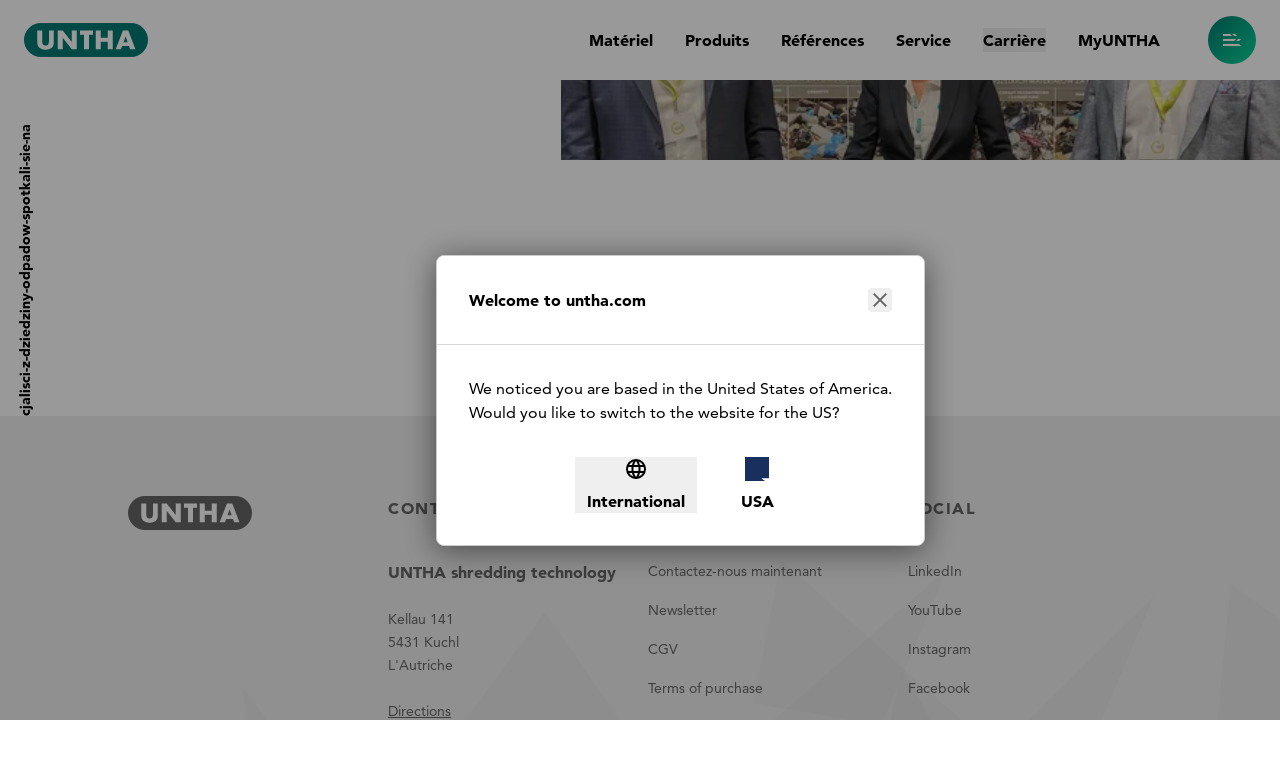

--- FILE ---
content_type: text/html; charset=utf-8
request_url: https://www.untha.com/fr/news-article-greater-than-specjalisci-z-dziedziny-odpadow-spotkali-sie-na
body_size: 19525
content:
<!DOCTYPE html><html lang="fr"><head><meta charSet="utf-8"/><meta name="viewport" content="width=device-width"/><title> | UNTHA shredding technology</title><meta name="keywords" content=""/><meta property="og:type" content="website"/><meta property="og:title" content=""/><meta property="og:image" content="https://www.untha.com/media/master/assets/import/images/Polska-ABRYS_Hero.jpg"/><meta property="og:url" content="https://www.untha.com/fr/news-article-greater-than-specjalisci-z-dziedziny-odpadow-spotkali-sie-na"/><meta name="robots" content="noopd,index,follow"/><link rel="canonical" href="https://www.untha.com/fr/news-article-greater-than-specjalisci-z-dziedziny-odpadow-spotkali-sie-na"/><meta name="yandex-verification" content="a1bf88b6a538d72c"/><meta name="google-site-verification" content="66G786T2nprVW1Ry8ozRuvchkcOQ11kkq6KsaUcHK_s"/><link rel="alternate" href="https://www.untha.com/de/delete/news-article-greater-than-specjalisci-z-dziedziny-odpadow-spotkali-sie-na" hrefLang="de"/><link rel="alternate" href="https://www.untha.com/es/news-article-greater-than-specjalisci-z-dziedziny-odpadow-spotkali-sie-na" hrefLang="es"/><link rel="alternate" href="https://www.untha.com/pl/nowosci/specjalisci-z-dziedziny-odpadow-spotkali-sie-nawiodacej-w-branzy-konferencji-organizowanej-przez-ABRYS" hrefLang="pl"/><link rel="alternate" href="https://www.untha.com" hrefLang="tr"/><link rel="alternate" href="https://www.untha.com/en/news/specjalisci-z-dziedziny-odpadow-spotkali-sie-nawiodacej-w-branzy-konferencji-organizowanej-przez-ABRYS" hrefLang="en"/><link rel="alternate" href="https://www.untha.com/fr/news-article-greater-than-specjalisci-z-dziedziny-odpadow-spotkali-sie-na" hrefLang="fr"/><link rel="alternate" href="https://www.untha.com/en/news/specjalisci-z-dziedziny-odpadow-spotkali-sie-nawiodacej-w-branzy-konferencji-organizowanej-przez-ABRYS" hrefLang="x-default"/><script id="Cookiebot" src="https://consent.cookiebot.com/uc.js" data-cbid="aa374f87-bc7b-4431-8622-4efaa56c4597" data-blockingmode="manual" type="text/javascript"></script><script id="Cookiebot" src="https://consent.cookiebot.com/uc.js" data-cbid="aa374f87-bc7b-4431-8622-4efaa56c4597" data-blockingmode="manual" type="text/javascript"></script><script data-cookieconsent="statistics" type="text/plain" id="gtm-inline">(function(w,d,s,l,i){w[l]=w[l]||[];w[l].push({'gtm.start':
        new Date().getTime(),event:'gtm.js'});var f=d.getElementsByTagName(s)[0],
        j=d.createElement(s),dl=l!='dataLayer'?'&l='+l:'';j.async=true;j.src=
        'https://www.googletagmanager.com/gtm.js?id='+i+dl;f.parentNode.insertBefore(j,f);
        })(window,document,'script','dataLayer','GTM-M4ZBTPJ');</script><script id="matomo" type="text/plain" data-cookieconsent="statistics">var _mtm = window._mtm = window._mtm || [];
        _mtm.push({'mtm.startTime': (new Date().getTime()), 'event': 'mtm.Start'});
        var d=document, g=d.createElement('script'), s=d.getElementsByTagName('script')[0];
        g.type='text/javascript'; g.async=true; g.src='https://cdn.matomo.cloud/unthashredding.matomo.cloud/container_GYHJrnCh.js'; s.parentNode.insertBefore(g,s);</script><meta name="next-head-count" content="23"/><link rel="preload" type="font/woff2" crossorigin="anonymous" as="font" href="/fonts/avenir-lt-55-roman.woff2"/><link rel="preload" type="font/woff2" crossorigin="anonymous" as="font" href="/fonts/avenir-lt-95-black.woff2"/><link rel="icon" type="image/png" sizes="32x32" href="/favicon/favicon-32x32.png"/><link rel="icon" type="image/png" sizes="16x16" href="/favicon/favicon-16x16.png"/><link rel="manifest" href="/site.webmanifest"/><link rel="mask-icon" href="/favicon/safari-pinned-tab.svg" color="#5bbad5"/><link rel="shortcut icon" href="/favicon/favicon.ico"/><meta name="msapplication-TileColor" content="#666666"/><meta name="msapplication-config" content="/favicon/browserconfig.xml"/><meta name="theme-color" content="#ffffff"/><link rel="preload" href="/_next/static/css/76f83228eb770633.css" as="style"/><link rel="stylesheet" href="/_next/static/css/76f83228eb770633.css" data-n-g=""/><link rel="preload" href="/_next/static/css/850b49c93b159c44.css" as="style"/><link rel="stylesheet" href="/_next/static/css/850b49c93b159c44.css" data-n-p=""/><noscript data-n-css=""></noscript><script defer="" nomodule="" src="/_next/static/chunks/polyfills-42372ed130431b0a.js"></script><script defer="" src="/_next/static/chunks/4605.50e5892e52aee982.js"></script><script src="/_next/static/chunks/webpack-006b5724580fcf2d.js" defer=""></script><script src="/_next/static/chunks/framework-f30cbadcebab7629.js" defer=""></script><script src="/_next/static/chunks/main-e87d0fa416c1162c.js" defer=""></script><script src="/_next/static/chunks/pages/_app-72512e4bdc14f3cd.js" defer=""></script><script src="/_next/static/chunks/pages/%5B...slug%5D-c910f6f328af3481.js" defer=""></script><script src="/_next/static/d40b48d351ce5ab4527e633cf79de8b886b29571/_buildManifest.js" defer=""></script><script src="/_next/static/d40b48d351ce5ab4527e633cf79de8b886b29571/_ssgManifest.js" defer=""></script></head><body><div id="__next"><noscript><iframe data-cookieconsent="statistics" src="https://www.googletagmanager.com/ns.html?id=GTM-M4ZBTPJ" height="0" width="0" style="display:none;visibility:hidden"></iframe></noscript><style data-emotion="css-global 1vpgu7n">:root{--font-size-h1:1.875rem;--font-size-h2:1.3125rem;--font-size-h3:1.125rem;--font-size-h4:0.875rem;--font-size-h5:0.875rem;--font-size-title:2rem;--font-size-background:6rem;--font-size-tiny:0.75rem;--font-size-caps:0.6875rem;--font-size-small:0.875rem;--font-size-lead:1rem;--font-size-quote:1.3125rem;--font-size-body:0.875rem;--font-size-input:1rem;--font-size-huge:3.75rem;--line-height-h1:1.3;--line-height-h2:1.4;--line-height-h3:1.35;--line-height-h4:1.5;--line-height-h5:1.5;--line-height-title:1.4375;--line-height-background:1;--line-height-tiny:1.6;--line-height-caps:1.9;--line-height-small:1.7;--line-height-lead:1.75;--line-height-quote:1.65;--line-height-body:1.75;--line-height-input:1.2;--line-height-huge:1.2;--letter-spacing-caps:0.1em;--letter-spacing-button:var(--letter-spacing-caps);--max-width-content:768px;--max-width-content-slim:524px;--max-width-modal:524px;--max-width-container:100%;--max-width-container-fluid:1920px;--color-primary:#007a71;--color-primary-light:#0bd6a9;--color-primary-lighter:#c0fff0;--color-gray:#666;--color-gray-light:#d9d9d9;--color-gray-lighter:#f0f0f0;--color-white:#fff;--color-black:#000;--color-secondary:#fabf12;--color-secondary-light:#ffff4a;--color-secondary-lighter:#ffffc8;--color-error:#f60f0f;--color-error-light:#fee6e6;--color-warning:#fa6f12;--color-warning-light:#fff0e6;--gradient-primary:linear-gradient(133deg, var(--color-primary) 0%, #0bd698 100%) 0 0 no-repeat padding-box;--gradient-primary-light:linear-gradient(
        133deg,
        var(--color-primary-light) 0%,
        var(--color-primary-lighter) 100%
      ) 0 0 no-repeat padding-box;--gradient-secondary:linear-gradient(
        314deg,
        var(--color-secondary-light) 0%,
        var(--color-secondary) 100%
      ) 0 0 no-repeat padding-box;--px-container:var(--space-4);--px-modal:var(--space-4);--gallery-offset:calc(((100vw - 1152px) / 2) + 24px);--slider-before-min-width:var(--px-container);--teaser-offset:calc(((100vw - (var(--max-width-container))) / 2));--slider-offset:calc(((100vw - (var(--max-width-container))) / 2));--icon-size-standard:16px;--icon-size-large:24px;--icon-size-larger:32px;--icon-size-huge:48px;--border-radius-standard:4px;--border-radius-large:8px;--box-shadow-standard:0 4px 32px rgba(0, 0, 0, 0.5);--box-shadow-gentle:0 4px 32px rgba(0, 0, 0, 0.2);--box-shadow-box:0 2px 4px #0000001f;--box-shadow-navigation-bar:0 0 16px var(--color-black);--box-shadow-teaser:0 2px 32px #0000001f;--box-shadow-input:0 2px 4px #00000014;--z-index-under-menu:11;--z-index-modal:16;--z-index-date-picker:17;--transition-reveal:transform 0.6s var(--transition-timing-standard);--transition-timing-standard:cubic-bezier(0.645, 0.045, 0.355, 1);--height-navigation-bar:56px;--max-height-modal:100%;}@media screen and (min-width: 768px){:root{--px-container:var(--space-8);--px-modal:var(--space-7);--max-width-container:768px;--max-width-modal:75vmin;--height-navigation-bar:80px;--max-height-modal:90vmin;}}@media screen and (min-width: 1024px){:root{--font-size-h1:2.5rem;--font-size-h2:1.5rem;--font-size-h3:1.25rem;--font-size-h4:1rem;--font-size-body:1rem;--font-size-title:3.5rem;--font-size-background:7.75rem;--font-size-caps:0.75rem;--font-size-lead:1.125rem;--font-size-quote:1.75rem;--font-size-small:0.875rem;--font-size-input:1rem;--font-size-huge:5rem;--line-height-title:1.25;--line-height-lead:1.667;--line-height-caps:2;--px-container:var(--space-7);--max-width-container:1024px;}}@media screen and (min-width: 1440px){:root{--px-container:var(--space-16);--max-width-container:1440px;--max-width-modal:800px;}}</style><style data-emotion="css c49twn">.css-c49twn{display:grid;grid-template-rows:auto 1fr auto;min-height:100vh;margin-right:var(--scrollbar-simulated-width);}</style><div class="css-c49twn"><style data-emotion="css wxnyp9">.css-wxnyp9{position:fixed;top:0;right:0;bottom:0;left:0;z-index:var(--z-index-navigation-overlay);padding-right:var(--scrollbar-simulated-width);overflow-y:auto;color:var(--color-white);background-color:var(--color-gray);-webkit-transform:translate(100%, 0);-moz-transform:translate(100%, 0);-ms-transform:translate(100%, 0);transform:translate(100%, 0);-webkit-transition:all 0.4s ease-out;transition:all 0.4s ease-out;}.css-wxnyp9.navigation-overlay-enter-done,.css-wxnyp9.navigation-overlay-enter-active{background-color:var(--color-gray);-webkit-transform:translate(0, 0);-moz-transform:translate(0, 0);-ms-transform:translate(0, 0);transform:translate(0, 0);}@media (min-width: 768px){.css-wxnyp9{-webkit-transform:translate(100%, -100%);-moz-transform:translate(100%, -100%);-ms-transform:translate(100%, -100%);transform:translate(100%, -100%);}}</style><div class="css-wxnyp9 e59qubz2"><style data-emotion="css 1ic30fm">.css-1ic30fm{position:absolute;bottom:0;display:none;width:100%;}@media (min-width: 768px){.css-1ic30fm{display:block;}}</style><svg xmlns="http://www.w3.org/2000/svg" xmlns:xlink="http://www.w3.org/1999/xlink" width="1920" height="600" viewBox="0 0 1920 600" class="css-1ic30fm e59qubz0" style="--banner-shred-color-left:#777;--banner-shred-color-right:#888"><g><style data-emotion="css q6s8eh">.css-q6s8eh{fill:var(--banner-shred-color-left);}</style><path class="css-q6s8eh ez7c6wt0" opacity="0.25" d="M172.458,315.214l179.516-155.939l-85.616,203.073L172.458,315.214z"></path><path class="css-q6s8eh ez7c6wt0" opacity="0.25" d="M115.663,159.823l156.366,27.055l-138.024-122.7L115.663,159.823z"></path><path class="css-q6s8eh ez7c6wt0" opacity="0.25" d="M444.536,492.511L326.23,425.693l211.327-37.142L444.536,492.511z"></path><path class="css-q6s8eh ez7c6wt0" opacity="0.25" d="M361.816,393.596l-16.263-138.917l129.413-127.5L361.816,393.596z"></path><path class="css-q6s8eh ez7c6wt0" opacity="0.25" d="M163.321,484.692l82.955-92.813L140.655,247.092L163.321,484.692z"></path><path class="css-q6s8eh ez7c6wt0" opacity="0.25" d="M245.015,476.519l148.73-87.762L227.18,400.649L245.015,476.519z"></path><path class="css-q6s8eh ez7c6wt0" opacity="0.25" d="M480.861,236.994l129.246-15.263l-119.223-85.618L480.861,236.994z"></path><path class="css-q6s8eh ez7c6wt0" opacity="0.25" d="M204.859,619.382l162.934-93.922l-47.4-68.166L204.859,619.382z"></path><path class="css-q6s8eh ez7c6wt0" opacity="0.25" d="M393.797,259.692l188.661,123.547L446.536,188.121L393.797,259.692z"></path><path class="css-q6s8eh ez7c6wt0" opacity="0.25" d="M421.861,403.576l204.383-81.229l-136.5-37.479L421.861,403.576z"></path><path class="css-q6s8eh ez7c6wt0" opacity="0.25" d="M468.493,600.795l115.839-155.449l-197.9,34.457L468.493,600.795z"></path><path class="css-q6s8eh ez7c6wt0" opacity="0.25" d="M751.503,198.261L884,214.093l-153.673-81.141L751.503,198.261z"></path><path class="css-q6s8eh ez7c6wt0" opacity="0.25" d="M104.917,263.649l105.711,62.362l-84.726-158.32L104.917,263.649z"></path><path class="css-q6s8eh ez7c6wt0" opacity="0.25" d="M499.45,514.066l136.646,61.771L519.35,439.979L499.45,514.066z"></path><path class="css-q6s8eh ez7c6wt0" opacity="0.25" d="M697.19,333.769l-81.514-112.41l23.053,155.758L697.19,333.769z"></path><path class="css-q6s8eh ez7c6wt0" opacity="0.25" d="M710.857,314.994l129.246-15.263L720.88,214.113L710.857,314.994z"></path><path class="css-q6s8eh ez7c6wt0" opacity="0.25" d="M-58.208,220.692l188.661,123.547L-5.469,149.121L-58.208,220.692z"></path><path class="css-q6s8eh ez7c6wt0" opacity="0.25" d="M-74.143,447.576l204.383-81.229l-136.5-37.479L-74.143,447.576z"></path><path class="css-q6s8eh ez7c6wt0" opacity="0.25" d="M41.488,631.795l115.839-155.449l-197.9,34.457L41.488,631.795z"></path><path class="css-q6s8eh ez7c6wt0" opacity="0.25" d="M125.446,539.066l136.646,61.771L145.346,464.979L125.446,539.066z"></path><path class="css-q6s8eh ez7c6wt0" opacity="0.25" d="M-36.815,349.769l-81.514-112.41l23.053,155.758L-36.815,349.769z"></path><style data-emotion="css 1r8nu7c">.css-1r8nu7c{fill:var(--banner-shred-color-right);}</style><path class="css-1r8nu7c ez7c6wt0" opacity="0.25" d="M1326.787,252.513l179.516-155.939l-85.616,203.073L1326.787,252.513z"></path><path class="css-1r8nu7c ez7c6wt0" opacity="0.25" d="M1376.992,186.122l156.366,27.055l-138.024-122.7L1376.992,186.122z"></path><path class="css-1r8nu7c ez7c6wt0" opacity="0.25" d="M1656.865,523.81l-118.306-66.818l211.327-37.142L1656.865,523.81z"></path><path class="css-1r8nu7c ez7c6wt0" opacity="0.25" d="M1531.145,380.895l-16.263-138.917l129.413-127.5L1531.145,380.895z"></path><path class="css-1r8nu7c ez7c6wt0" opacity="0.25" d="M1358.65,445.991l82.955-92.813l-105.621-144.787L1358.65,445.991z"></path><path class="css-1r8nu7c ez7c6wt0" opacity="0.25" d="M1459.344,444.818l148.73-87.762l-166.565,11.892L1459.344,444.818z"></path><path class="css-1r8nu7c ez7c6wt0" opacity="0.25" d="M1685.19,207.293l129.246-15.263l-119.223-85.618L1685.19,207.293z"></path><path class="css-1r8nu7c ez7c6wt0" opacity="0.25" d="M1403.188,581.681l162.934-93.922l-47.4-68.166L1403.188,581.681z"></path><path class="css-1r8nu7c ez7c6wt0" opacity="0.25" d="M1541.126,267.991l188.661,123.547L1593.865,196.42L1541.126,267.991z"></path><path class="css-1r8nu7c ez7c6wt0" opacity="0.25" d="M1682.19,391.875l204.383-81.229l-136.5-37.479L1682.19,391.875z"></path><path class="css-1r8nu7c ez7c6wt0" opacity="0.25" d="M1716.822,621.094l115.839-155.449l-197.9,34.457L1716.822,621.094z"></path><path class="css-1r8nu7c ez7c6wt0" opacity="0.25" d="M1869.832,135.56l132.497,15.832l-153.673-81.141L1869.832,135.56z"></path><path class="css-1r8nu7c ez7c6wt0" opacity="0.25" d="M1455.246,257.948l105.711,62.362l-84.726-158.32L1455.246,257.948z"></path><path class="css-1r8nu7c ez7c6wt0" opacity="0.25" d="M1838.779,581.365l136.646,61.771l-116.746-135.858L1838.779,581.365z"></path><path class="css-1r8nu7c ez7c6wt0" opacity="0.25" d="M1865.519,348.068l-81.514-112.41l23.053,155.758L1865.519,348.068z"></path><path class="css-1r8nu7c ez7c6wt0" opacity="0.25" d="M1884.186,320.293l129.246-15.263l-119.223-85.618L1884.186,320.293z"></path><path class="css-1r8nu7c ez7c6wt0" opacity="0.25" d="M1185.121,196.991l188.661,123.547L1237.86,125.42L1185.121,196.991z"></path><path class="css-1r8nu7c ez7c6wt0" opacity="0.25" d="M1213.186,340.875l204.383-81.229l-136.5-37.479L1213.186,340.875z"></path><path class="css-1r8nu7c ez7c6wt0" opacity="0.25" d="M1259.817,538.094l115.839-155.449l-197.9,34.457L1259.817,538.094z"></path><path class="css-1r8nu7c ez7c6wt0" opacity="0.25" d="M1290.775,451.365l136.646,61.771l-116.746-135.858L1290.775,451.365z"></path><path class="css-1r8nu7c ez7c6wt0" opacity="0.25" d="M1117.514,287.068L1036,174.658l23.053,155.758L1117.514,287.068z"></path></g></svg><style data-emotion="css 1u046df">.css-1u046df{width:100%;min-width:0;margin-right:auto;margin-left:auto;max-width:calc(var(--max-width-container) + 2 * var(--space-4));padding-right:var(--space-4);padding-left:var(--space-4);}@media screen and (min-width: 768px){.css-1u046df{max-width:calc(var(--max-width-container-fluid) + 2 * var(--space-6));padding-right:var(--space-6);padding-left:var(--space-6);}}</style><div class="Overlay_LayoutNavigationOverlay_Container___5sxj py-1 sm:py-4 lg:py-7 css-1u046df e19xskpd0"><style data-emotion="css 159zemm">.css-159zemm{display:-webkit-box;display:-webkit-flex;display:-ms-flexbox;display:flex;-webkit-flex-direction:column;-ms-flex-direction:column;flex-direction:column;-webkit-box-flex-wrap:wrap;-webkit-flex-wrap:wrap;-ms-flex-wrap:wrap;flex-wrap:wrap;grid-column:1/-2;-webkit-transform:translateX(0);-moz-transform:translateX(0);-ms-transform:translateX(0);transform:translateX(0);-webkit-transition:all 0.5s ease-in;transition:all 0.5s ease-in;}.css-159zemm.navigation-overlay-items-entered{-webkit-transform:translateX(0);-moz-transform:translateX(0);-ms-transform:translateX(0);transform:translateX(0);}@media (min-width: 1024px){.css-159zemm{grid-column:2;}}@media screen and (min-width: 1024px) and (height: 768px){.css-159zemm.css-159zemm{grid-column:1/-2;}}</style><div class="pt-13 sm:pt-15 lg:pt-15 -m-4 sm:-m-5 relative navigation-overlay-items-exited css-159zemm e59qubz1"><div class="Overlay_LayoutNavigationOverlay_Area__9ftzy Overlay_LayoutNavigationOverlay_Area___big__FiK_X sm:pb-6 m-4 sm:m-5"><style data-emotion="css 1eq0ypt">.css-1eq0ypt{-webkit-transform:translateX(20px);-moz-transform:translateX(20px);-ms-transform:translateX(20px);transform:translateX(20px);opacity:0;-webkit-transition:all 0.2s ease-in;transition:all 0.2s ease-in;}.css-1eq0ypt.navigation-link-enter-done{-webkit-transform:translateX(0);-moz-transform:translateX(0);-ms-transform:translateX(0);transform:translateX(0);opacity:1;}[data-variant='primary']+.css-1eq0ypt{margin-top:var(--space-7);}.css-1eq0ypt:hover{color:var(--color-gray-light);}.css-1eq0ypt.LayoutNavigationLink--active{color:var(--color-primary-light);}.css-1eq0ypt.LayoutNavigationLink--active:hover{color:var(--color-primary-lighter);}</style><a title="Matériel" data-variant="primary" class="css-1eq0ypt" href="/fr/applications"><style data-emotion="css 1jockdo">.css-1jockdo{font-weight:bold;font-size:var(--font-size-h1);line-height:var(--line-height-h1);}</style><span class="css-1jockdo e10le6f80">Matériel</span></a><style data-emotion="css 1e9ffeg">.css-1e9ffeg{-webkit-transform:translateX(20px);-moz-transform:translateX(20px);-ms-transform:translateX(20px);transform:translateX(20px);opacity:0;-webkit-transition:all 0.2s ease-in;transition:all 0.2s ease-in;}.css-1e9ffeg.navigation-link-enter-done{-webkit-transform:translateX(0);-moz-transform:translateX(0);-ms-transform:translateX(0);transform:translateX(0);opacity:1;}[data-variant='primary']+.css-1e9ffeg{margin-top:var(--space-7);}.css-1e9ffeg:hover .LayoutNavigationLink_InnerText___default{color:var(--color-white);}.css-1e9ffeg.LayoutNavigationLink--active .LayoutNavigationLink_InnerText___default{color:var(--color-primary-light);}.css-1e9ffeg.LayoutNavigationLink--active:hover,.css-1e9ffeg.LayoutNavigationLink--active:hover .LayoutNavigationLink_InnerText___default{color:var(--color-primary-lighter);}</style><a title="Déchets biologiques" data-variant="secondary" class="css-1e9ffeg" href="/fr/applications/dechets-biologiques"><style data-emotion="css s5xdrg">.css-s5xdrg{display:-webkit-box;display:-webkit-flex;display:-ms-flexbox;display:flex;-webkit-align-items:center;-webkit-box-align:center;-ms-flex-align:center;align-items:center;}</style><style data-emotion="css 12f4obu">.css-12f4obu{max-width:var(--max-width-content);font-size:var(--font-size-small);line-height:var(--line-height-small);display:-webkit-box;display:-webkit-flex;display:-ms-flexbox;display:flex;-webkit-align-items:center;-webkit-box-align:center;-ms-flex-align:center;align-items:center;}</style><span class="py-3 css-12f4obu expuvcu0"><style data-emotion="css 1d652bb">.css-1d652bb{fill:currentColor;width:var(--icon-size-standard);height:var(--icon-size-standard);}</style><svg class="mr-2 css-1d652bb etnkbjw0"><use xlink:href="/images/sprite.svg#organic-waste"></use></svg><span class="LayoutNavigationLink_InnerText___default text-gray-light">Déchets biologiques</span></span></a><a title="Déchets encombrants" data-variant="secondary" class="css-1e9ffeg" href="/fr/applications/dechets-encombrants"><span class="py-3 css-12f4obu expuvcu0"><svg class="mr-2 css-1d652bb etnkbjw0"><use xlink:href="/images/sprite.svg#bulky-waste"></use></svg><span class="LayoutNavigationLink_InnerText___default text-gray-light">Déchets encombrants</span></span></a><a title="Déchets industriels et commerciaux" data-variant="secondary" class="css-1e9ffeg" href="/fr/applications/dechets-industriels-commerciaux"><span class="py-3 css-12f4obu expuvcu0"><svg class="mr-2 css-1d652bb etnkbjw0"><use xlink:href="/images/sprite.svg#industrial-waste"></use></svg><span class="LayoutNavigationLink_InnerText___default text-gray-light">Déchets industriels et commerciaux</span></span></a><a title="Déchets électriques et électroniques" data-variant="secondary" class="css-1e9ffeg" href="/fr/applications/dechets-electroniques"><span class="py-3 css-12f4obu expuvcu0"><svg class="mr-2 css-1d652bb etnkbjw0"><use xlink:href="/images/sprite.svg#electronic-waste"></use></svg><span class="LayoutNavigationLink_InnerText___default text-gray-light">Déchets électriques et électroniques</span></span></a><a title="Dossiers et supports de données" data-variant="secondary" class="css-1e9ffeg" href="/fr/applications/dossiers-donees"><span class="py-3 css-12f4obu expuvcu0"><svg class="mr-2 css-1d652bb etnkbjw0"><use xlink:href="/images/sprite.svg#file"></use></svg><span class="LayoutNavigationLink_InnerText___default text-gray-light">Dossiers et supports de données</span></span></a><a title="Disques dur" data-variant="secondary" class="css-1e9ffeg" href="/fr/applications/disques-durs"><span class="py-3 css-12f4obu expuvcu0"><svg class="mr-2 css-1d652bb etnkbjw0"><use xlink:href="/images/sprite.svg#hard-drive"></use></svg><span class="LayoutNavigationLink_InnerText___default text-gray-light">Disques dur</span></span></a><a title="Matelas" data-variant="secondary" class="css-1e9ffeg" href="/fr/applications/matelas"><span class="py-3 css-12f4obu expuvcu0"><svg class="mr-2 css-1d652bb etnkbjw0"><use xlink:href="/images/sprite.svg#mattress"></use></svg><span class="LayoutNavigationLink_InnerText___default text-gray-light">Matelas</span></span></a><a title="Matières problématiques" data-variant="secondary" class="css-1e9ffeg" href="/fr/applications/dechets-medicaux-dangereux"><span class="py-3 css-12f4obu expuvcu0"><svg class="mr-2 css-1d652bb etnkbjw0"><use xlink:href="/images/sprite.svg#medical-waste"></use></svg><span class="LayoutNavigationLink_InnerText___default text-gray-light">Matières problématiques</span></span></a><a title="Métaux" data-variant="secondary" class="css-1e9ffeg" href="/fr/applications/metal"><span class="py-3 css-12f4obu expuvcu0"><svg class="mr-2 css-1d652bb etnkbjw0"><use xlink:href="/images/sprite.svg#metal"></use></svg><span class="LayoutNavigationLink_InnerText___default text-gray-light">Métaux</span></span></a><a title="Palettes" data-variant="secondary" class="css-1e9ffeg" href="/fr/applications/palettes"><span class="py-3 css-12f4obu expuvcu0"><svg class="mr-2 css-1d652bb etnkbjw0"><use xlink:href="/images/sprite.svg#pallet"></use></svg><span class="LayoutNavigationLink_InnerText___default text-gray-light">Palettes</span></span></a><a title="Papier et le carton" data-variant="secondary" class="css-1e9ffeg" href="/fr/applications/papier-carton"><span class="py-3 css-12f4obu expuvcu0"><svg class="mr-2 css-1d652bb etnkbjw0"><use xlink:href="/images/sprite.svg#paper-roll"></use></svg><span class="LayoutNavigationLink_InnerText___default text-gray-light">Papier et le carton</span></span></a><a title="Plastiques" data-variant="secondary" class="css-1e9ffeg" href="/fr/applications/plastiques"><span class="py-3 css-12f4obu expuvcu0"><svg class="mr-2 css-1d652bb etnkbjw0"><use xlink:href="/images/sprite.svg#plastics"></use></svg><span class="LayoutNavigationLink_InnerText___default text-gray-light">Plastiques</span></span></a><a title="Destruction de matériaux et de produits" data-variant="secondary" class="css-1e9ffeg" href="/fr/applications/destruction-des-marchandises"><span class="py-3 css-12f4obu expuvcu0"><svg class="mr-2 css-1d652bb etnkbjw0"><use xlink:href="/images/sprite.svg#product-shred"></use></svg><span class="LayoutNavigationLink_InnerText___default text-gray-light">Destruction de matériaux et de produits</span></span></a><a title="Torons de pulpeur" data-variant="secondary" class="css-1e9ffeg" href="/fr/applications/torons-pulpeur"><span class="py-3 css-12f4obu expuvcu0"><svg class="mr-2 css-1d652bb etnkbjw0"><use xlink:href="/images/sprite.svg#pulper-rope"></use></svg><span class="LayoutNavigationLink_InnerText___default text-gray-light">Torons de pulpeur</span></span></a><a title="D’ordures ménagères" data-variant="secondary" class="css-1e9ffeg" href="/fr/applications/ordures-menageres"><span class="py-3 css-12f4obu expuvcu0"><svg class="mr-2 css-1d652bb etnkbjw0"><use xlink:href="/images/sprite.svg#residual-waste"></use></svg><span class="LayoutNavigationLink_InnerText___default text-gray-light">D’ordures ménagères</span></span></a><a title="Chutes de bois" data-variant="secondary" class="css-1e9ffeg" href="/fr/applications/chutes-bois"><span class="py-3 css-12f4obu expuvcu0"><svg class="mr-2 css-1d652bb etnkbjw0"><use xlink:href="/images/sprite.svg#wood"></use></svg><span class="LayoutNavigationLink_InnerText___default text-gray-light">Chutes de bois</span></span></a><a title="Pneus et caoutchouc" data-variant="secondary" class="css-1e9ffeg" href="/fr/applications/pneus-caoutchouc"><span class="py-3 css-12f4obu expuvcu0"><svg class="mr-2 css-1d652bb etnkbjw0"><use xlink:href="/images/sprite.svg#tire"></use></svg><span class="LayoutNavigationLink_InnerText___default text-gray-light">Pneus et caoutchouc</span></span></a><a title="Bois de récupération" data-variant="secondary" class="css-1e9ffeg" href="/fr/applications/bois-de-recuperation"><span class="py-3 css-12f4obu expuvcu0"><svg class="mr-2 css-1d652bb etnkbjw0"><use xlink:href="/images/sprite.svg#wood-plank"></use></svg><span class="LayoutNavigationLink_InnerText___default text-gray-light"><span data-ref-util="true">Bois de récupération</span></span></span></a></div><div class="Overlay_LayoutNavigationOverlay_Area__9ftzy m-4 sm:m-5"><a title="Produits" data-variant="primary" class="css-1eq0ypt" href="/fr/produits"><span class="css-1jockdo e10le6f80">Produits</span></a><a title="Références" data-variant="primary" class="css-1eq0ypt" href="/fr/references"><span class="css-1jockdo e10le6f80">Références</span></a><a title="Service" data-variant="primary" class="css-1eq0ypt" href="/fr/services"><span class="css-1jockdo e10le6f80">Service</span></a><a title="Carrière" data-variant="primary" class="css-1eq0ypt" href="/fr/carriere"><span class="css-1jockdo e10le6f80">Carrière</span></a></div><div class="Overlay_LayoutNavigationOverlay_Area__9ftzy m-4 sm:m-5"><a title="Société et marque" data-variant="secondary" class="css-1e9ffeg" href="/fr/entreprise"><span class="py-3 css-12f4obu expuvcu0"><span class="LayoutNavigationLink_InnerText___default text-gray-light">Société et marque</span></span></a><a title="Actualités" data-variant="secondary" class="css-1e9ffeg" href="/fr/actualites"><span class="py-3 css-12f4obu expuvcu0"><span class="LayoutNavigationLink_InnerText___default text-gray-light">Actualités</span></span></a><a title="Salons et conférences" data-variant="secondary" class="css-1e9ffeg" href="/fr/salons"><span class="py-3 css-12f4obu expuvcu0"><span class="LayoutNavigationLink_InnerText___default text-gray-light">Salons et conférences</span></span></a><a title="Partenaires de vente et SAV" data-variant="secondary" class="css-1e9ffeg" href="/fr/reseau"><span class="py-3 css-12f4obu expuvcu0"><span class="LayoutNavigationLink_InnerText___default text-gray-light">Partenaires de vente et SAV</span></span></a><a title="Devenir partenaire distribution" data-variant="secondary" class="css-1e9ffeg" href="/fr/partenaire-de-distribution"><span class="py-3 css-12f4obu expuvcu0"><span class="LayoutNavigationLink_InnerText___default text-gray-light">Devenir partenaire distribution</span></span></a><a title="Téléchargements" data-variant="secondary" class="css-1e9ffeg" href="/fr/telechargements"><span class="py-3 css-12f4obu expuvcu0"><span class="LayoutNavigationLink_InnerText___default text-gray-light">Téléchargements</span></span></a><a title="Demande d&#x27;application" data-variant="secondary" class="css-1e9ffeg" href="/fr/demande-application"><span class="py-3 css-12f4obu expuvcu0"><span class="LayoutNavigationLink_InnerText___default text-gray-light">Demande d&#x27;application</span></span></a></div></div><div class="Overlay_LayoutNavigationOverlay_SidebarRight__6xPri"><style data-emotion="css 19fzlti">.css-19fzlti{display:grid;grid-template-columns:minmax(0, 1fr);gap:var(--stack-gap);}@media(min-width: 480px){.css-19fzlti{gap:var(--stack-gap-xs);--current-stack-gap:var(--stack-gap-xs);}}@media(min-width: 768px){.css-19fzlti{gap:var(--stack-gap-sm);--current-stack-gap:var(--stack-gap-sm);}}@media(min-width: 1024px){.css-19fzlti{gap:var(--stack-gap-md);--current-stack-gap:var(--stack-gap-md);}}@media(min-width: 1440px){.css-19fzlti{gap:var(--stack-gap-lg);--current-stack-gap:var(--stack-gap-lg);}}</style><div class="Overlay_LayoutNavigationOverlay_Languages__g_McN css-19fzlti e8igy7y0" style="--stack-gap:1rem;--stack-gap-xs:1.5rem;--stack-gap-sm:1.5rem;--stack-gap-md:1.5rem;--stack-gap-lg:1.5rem"><a class="LangSwitch_LangSwitch_LangItem__I844_" title="de" href="/de/delete/news-article-greater-than-specjalisci-z-dziedziny-odpadow-spotkali-sie-na"><style data-emotion="css ym6u6r">.css-ym6u6r{font-size:var(--font-size-caps);line-height:var(--line-height-caps);letter-spacing:var(--letter-spacing-caps);text-transform:uppercase;}</style><div class="css-ym6u6r e10le6f80">de</div></a><a class="LangSwitch_LangSwitch_LangItem__I844_" title="en" href="/en/news/specjalisci-z-dziedziny-odpadow-spotkali-sie-nawiodacej-w-branzy-konferencji-organizowanej-przez-ABRYS"><div class="css-ym6u6r e10le6f80">en</div></a><div class="LangSwitch_LangSwitch_LangItem___active__AReFA css-ym6u6r e10le6f80">fr</div><a class="LangSwitch_LangSwitch_LangItem__I844_" title="es" href="/es/news-article-greater-than-specjalisci-z-dziedziny-odpadow-spotkali-sie-na"><div class="css-ym6u6r e10le6f80">es</div></a><a class="LangSwitch_LangSwitch_LangItem__I844_" title="pl" href="/pl/nowosci/specjalisci-z-dziedziny-odpadow-spotkali-sie-nawiodacej-w-branzy-konferencji-organizowanej-przez-ABRYS"><div class="css-ym6u6r e10le6f80">pl</div></a></div></div></div></div><div class="Bar_LayoutNavigationBar__b12_P css-1u046df e19xskpd0"><div class="Bar_LayoutNavigationBar_Content__a0Cnp Bar_LayoutNavigationBar_Content___fixed__xbWKZ Bar_LayoutNavigationBar_Content___withBg__GMOkg css-1u046df e19xskpd0"><a class="is-unselectable" href="/fr"><style data-emotion="css 1sgdor4">.css-1sgdor4{display:-webkit-box;display:-webkit-flex;display:-ms-flexbox;display:flex;-webkit-flex-direction:column;-ms-flex-direction:column;flex-direction:column;-webkit-box-pack:center;-ms-flex-pack:center;-webkit-justify-content:center;justify-content:center;height:48px;}</style><div class="css-1sgdor4"><style data-emotion="css d57l5u">@media screen and (min-width: 768px){.css-d57l5u{display:none;}}</style><svg xmlns="http://www.w3.org/2000/svg" width="43" height="34" style="--text-color:var(--color-white);--background-color:var(--color-primary)" class="css-d57l5u e5c5bnf1"><rect width="43" height="34" rx="17" fill="var(--background-color)" style="transition:fill 0.5s ease-in"></rect><path d="M24.932 7.573v9.882c0 2.439-.177 5.1-3.35 5.1s-3.351-2.664-3.351-5.1V7.573h-4.937v10.554c0 2.414.1 4.8 1.99 6.621a10.529 10.529 0 0012.595 0c1.889-1.817 1.99-4.207 1.99-6.621V7.573z" fill="var(--text-color)" fill-rule="evenodd" style="transition:fill 0.5s ease-in"></path></svg><style data-emotion="css 7ok821">.css-7ok821{display:none;}@media screen and (min-width: 768px){.css-7ok821{display:block;}}</style><svg xmlns="http://www.w3.org/2000/svg" width="124" height="34" style="--text-color:var(--color-white);--background-color:var(--color-primary);transition:all 0.5s ease-in" class="css-7ok821 e5c5bnf0"><rect width="124" height="34" rx="17" fill="var(--background-color)" style="transition:fill 0.5s ease-in"></rect><path d="M24.932 7.573v9.882c0 2.439-.177 5.1-3.35 5.1s-3.351-2.664-3.351-5.1V7.573h-4.937v10.554c0 2.414.1 4.8 1.99 6.621a10.529 10.529 0 0012.595 0c1.889-1.817 1.99-4.207 1.99-6.621V7.573zM33.82 26.344h4.937v-11.5h.051l9.038 11.5h4.937V7.573h-4.937v11.471h-.05L38.753 7.569h-4.937zM64.982 11.706h4.081V7.574h-13.1v4.132h4.081v14.639h4.938zM76.631 14.816V7.573h-4.939v18.771h4.937v-7.691h7.128v7.691h4.935V7.573h-4.937v7.243zM104.971 23.08l1.234 3.26h5.265l-7.155-18.767h-5.39l-7.3 18.768h5.239l1.31-3.26zm-1.335-3.734H99.53l2.04-5.974h.051z" fill-rule="evenodd" fill="var(--text-color)" style="transition:fill 0.5s ease-in"></path></svg></div></a><div class="Bar_LayoutNavigationBar_Control__J3jqY is-unselectable"><style data-emotion="css 69cqak">.css-69cqak{color:var(--color-black);background:none;cursor:pointer;}.css-69cqak::before{content:none;}@media (min-width: 768px){.css-69cqak{color:var(--color-white);background:var(--gradient-primary);}.css-69cqak::before{content:'';}}</style><style data-emotion="css 1r9l4oq">.css-1r9l4oq{display:-webkit-inline-box;display:-webkit-inline-flex;display:-ms-inline-flexbox;display:inline-flex;-webkit-align-items:center;-webkit-box-align:center;-ms-flex-align:center;align-items:center;font-weight:bold;font-size:var(--font-size-small);letter-spacing:var(--letter-spacing-button);text-transform:uppercase;border-radius:4px;padding:12px;overflow:hidden;color:var(--color-white);background:var(--gradient-primary);border-radius:99rem;position:relative;color:var(--color-black);background:none;cursor:pointer;}.css-1r9l4oq[disabled]{cursor:not-allowed;opacity:0.5;pointer-events:none;}.css-1r9l4oq::before{border-radius:99rem;overflow:hidden;}.css-1r9l4oq::before{position:absolute;top:0;left:0;width:100%;height:100%;background-image:url(/images/shreds-static.svg);opacity:0;-webkit-transition:opacity 0.3s ease-in-out;transition:opacity 0.3s ease-in-out;content:'';}.css-1r9l4oq:not([disabled]):hover::before{opacity:1;}.css-1r9l4oq::before{content:none;}@media (min-width: 768px){.css-1r9l4oq{color:var(--color-white);background:var(--gradient-primary);}.css-1r9l4oq::before{content:'';}}</style><span class="e15k28xg0 css-1r9l4oq e181wjt41" title="Menu"><style data-emotion="css 1npnjdu">.css-1npnjdu{fill:currentColor;width:var(--icon-size-large);height:var(--icon-size-large);}</style><svg class="css-1npnjdu etnkbjw0"><use xlink:href="/images/sprite.svg#menu-shredded"></use></svg></span></div></div><div class="Bar_LayoutNavigationBar_Links__znt1m ml-auto sm:mr-12 md:mr-14"><style data-emotion="css naa195">.css-naa195{overflow:hidden;}</style><div class="e56cmqs0 css-naa195 e56cmqs1" style="--cluster-gap:16px;--cluster-gap-xs:16px;--cluster-gap-sm:16px;--cluster-gap-md:32px;--cluster-gap-lg:32px"><style data-emotion="css 1ob1k3l">.css-1ob1k3l{display:-webkit-box;display:-webkit-flex;display:-ms-flexbox;display:flex;-webkit-box-flex-wrap:wrap;-webkit-flex-wrap:wrap;-ms-flex-wrap:wrap;flex-wrap:wrap;-webkit-align-items:center;-webkit-box-align:center;-ms-flex-align:center;align-items:center;-webkit-box-pack:start;-ms-flex-pack:start;-webkit-justify-content:flex-start;justify-content:flex-start;margin:calc(var(--cluster-gap) / -2);}@media(min-width: 480px){.css-1ob1k3l{margin:calc(var(--cluster-gap-xs) / -2);}}@media(min-width: 768px){.css-1ob1k3l{margin:calc(var(--cluster-gap-sm) / -2);}}@media(min-width: 1024px){.css-1ob1k3l{margin:calc(var(--cluster-gap-md) / -2);}}@media(min-width: 1440px){.css-1ob1k3l{margin:calc(var(--cluster-gap-lg) / -2);}}</style><div class="css-1ob1k3l e56cmqs3"><style data-emotion="css 1m4v42d">.css-1m4v42d{margin:calc(var(--cluster-gap) / 2);}@media(min-width: 480px){.css-1m4v42d{margin:calc(var(--cluster-gap-xs) / 2);}}@media(min-width: 768px){.css-1m4v42d{margin:calc(var(--cluster-gap-sm) / 2);}}@media(min-width: 1024px){.css-1m4v42d{margin:calc(var(--cluster-gap-md) / 2);}}@media(min-width: 1440px){.css-1m4v42d{margin:calc(var(--cluster-gap-lg) / 2);}}</style><div class="css-1m4v42d e56cmqs2"><style data-emotion="css rimzf8">.css-rimzf8{-webkit-transform:translateX(20px);-moz-transform:translateX(20px);-ms-transform:translateX(20px);transform:translateX(20px);opacity:0;-webkit-transition:all 0.2s ease-in;transition:all 0.2s ease-in;}.css-rimzf8.navigation-link-enter-done{-webkit-transform:translateX(0);-moz-transform:translateX(0);-ms-transform:translateX(0);transform:translateX(0);opacity:1;}[data-variant='primary']+.css-rimzf8{margin-top:var(--space-7);}.css-rimzf8:hover,.css-rimzf8.LayoutNavigationLink--active{color:var(--color-primary);}.css-rimzf8.LayoutNavigationLink--active:hover{color:var(--color-primary-light);}</style><a title="Matériel" data-variant="highlight" class="navigation-link-enter-done css-rimzf8" href="/fr/applications"><style data-emotion="css rxmfy7">.css-rxmfy7{font-weight:bold;font-size:var(--font-size-h4);line-height:var(--line-height-h4);}</style><span class="css-rxmfy7 e10le6f80">Matériel</span></a></div><div class="css-1m4v42d e56cmqs2"><a title="Produits" data-variant="highlight" class="navigation-link-enter-done css-rimzf8" href="/fr/produits"><span class="css-rxmfy7 e10le6f80">Produits</span></a></div><div class="css-1m4v42d e56cmqs2"><a title="Références" data-variant="highlight" class="navigation-link-enter-done css-rimzf8" href="/fr/references"><span class="css-rxmfy7 e10le6f80">Références</span></a></div><div class="css-1m4v42d e56cmqs2"><a title="Service" data-variant="highlight" class="navigation-link-enter-done css-rimzf8" href="/fr/services"><span class="css-rxmfy7 e10le6f80">Service</span></a></div><div class="css-1m4v42d e56cmqs2"><div class="trigger"><button class="hover:text-primary css-rxmfy7 e10le6f80">Carrière</button></div></div><div class="css-1m4v42d e56cmqs2"><a title="MyUNTHA" data-variant="highlight" class="navigation-link-enter-done css-rimzf8" href="https://next.myuntha.at/" target="blank"><span class="css-rxmfy7 e10le6f80">MyUNTHA</span></a></div></div></div></div></div><main><div><div class="mb-9 sm:mb-10 md:mb-15 css-19fzlti e8igy7y0" style="counter-reset:section;--stack-gap:48px;--stack-gap-xs:48px;--stack-gap-sm:56px;--stack-gap-md:112px;--stack-gap-lg:112px"><div class="Breadcrumbs_Breadcrumbs__qqT9j"><style data-emotion="css 1rc8k9q">.css-1rc8k9q{display:-webkit-box;display:-webkit-flex;display:-ms-flexbox;display:flex;-webkit-align-items:baseline;-webkit-box-align:baseline;-ms-flex-align:baseline;align-items:baseline;list-style:none;}.css-1rc8k9q .Breadcrumbs_Item+.Breadcrumbs_Item::before{margin:0 calc(var(--breadcrumb-separator-size, var(--icon-size-standard)) / 2);font-size:var(--breadcrumb-separator-size, var(--icon-size-standard));content:'›';}</style><ul class="css-1rc8k9q eyo2gws0"><style data-emotion="css 1lg6h5s">.css-1lg6h5s{max-width:var(--max-width-content);font-size:var(--font-size-small);line-height:var(--line-height-small);}</style><li class="Breadcrumbs_Item css-1lg6h5s expuvcu0"><a class="Breadcrumbs_Breadcrumbs_Link__iMN8u" title="Accueil" href="/fr">Accueil</a></li><style data-emotion="css yo19uu">.css-yo19uu{font-weight:bold;font-size:var(--font-size-h5);line-height:var(--line-height-h5);}</style><li class="Breadcrumbs_Item css-yo19uu e10le6f80"><a class="Breadcrumbs_Breadcrumbs_Link__iMN8u" title="news-article-greater-than-specjalisci-z-dziedziny-odpadow-spotkali-sie-na" id="2656" href="/fr/news-article-greater-than-specjalisci-z-dziedziny-odpadow-spotkali-sie-na">news-article-greater-than-specjalisci-z-dziedziny-odpadow-spotkali-sie-na</a></li></ul></div><style data-emotion="css obap5r">.css-obap5r{--explicit-grid-gutter:16px;--explicit-grid-col-count:12;--explicit-grid-col-width:calc(
    var(--explicit-grid-max-width) / var(--explicit-grid-col-count) -
      calc(var(--explicit-grid-gutter) * (1 - 1 / var(--explicit-grid-col-count)))
  );display:grid;grid-template-columns:[full-start] minmax(var(--explicit-grid-px), auto)[main-start col-start] minmax(0, 1fr) [col-end]var(--explicit-grid-gutter)[col-start] minmax(0, 1fr) [col-end main-end]minmax(var(--explicit-grid-px), auto) [full-end];--explicit-grid-px:var(--px-container);--explicit-grid-max-width:var(--max-width-container);}@media screen and (min-width: 768px){.css-obap5r{grid-template-columns:[full-start] minmax(var(--explicit-grid-px), 1fr)[main-start col-start] minmax(0, var(--explicit-grid-col-width)) [col-end]repeat(
        calc(var(--explicit-grid-col-count) - 1),
        var(--explicit-grid-gutter) [col-start]
          minmax(0, var(--explicit-grid-col-width)) [col-end]
      ) [main-end] minmax(var(--explicit-grid-px), 1fr) [full-end];}}@media screen and (min-width: 1440px){.css-obap5r{--explicit-grid-gutter:24px;}}</style><div class="css-obap5r ec8qec90"><div class="Hero_Hero_Content__N7iu8 mt-18 sm:mt-0"><div class="Hero_Hero_ContentInner__uV2mo pt-6 px-4 sm:pl-0 sm:pt-11 sm:pr-11 md:pt-0 md:pr-0 css-19fzlti e8igy7y0" style="--stack-gap:56px;--stack-gap-xs:56px;--stack-gap-sm:56px;--stack-gap-md:56px;--stack-gap-lg:56px"><div class="Hero_Hero_Main__1zXcE css-19fzlti e8igy7y0" style="--stack-gap:32px;--stack-gap-xs:32px;--stack-gap-sm:32px;--stack-gap-md:32px;--stack-gap-lg:32px"><div style="--stack-gap:24px;--stack-gap-xs:24px;--stack-gap-sm:40px;--stack-gap-md:40px;--stack-gap-lg:40px" class="css-19fzlti e8igy7y0"><style data-emotion="css 1379fsi">.css-1379fsi{display:grid;grid-template-columns:minmax(0, 1fr);gap:var(--stack-gap);}@media(min-width: 480px){.css-1379fsi{gap:var(--stack-gap-xs);--current-stack-gap:var(--stack-gap-xs);}}@media(min-width: 768px){.css-1379fsi{gap:var(--stack-gap-sm);--current-stack-gap:var(--stack-gap-sm);}}@media(min-width: 1024px){.css-1379fsi{gap:var(--stack-gap-md);--current-stack-gap:var(--stack-gap-md);}}@media(min-width: 1440px){.css-1379fsi{gap:var(--stack-gap-lg);--current-stack-gap:var(--stack-gap-lg);}}</style><div class="e1re6y950 css-1379fsi e8igy7y0" style="--stack-gap:8px;--stack-gap-xs:8px;--stack-gap-sm:8px;--stack-gap-md:8px;--stack-gap-lg:8px"><h1 class="css-ym6u6r e10le6f80"> </h1><style data-emotion="css 1t7ipdp">.css-1t7ipdp{font-weight:bold;font-size:var(--font-size-title);line-height:var(--line-height-title);}</style><div class="css-1t7ipdp e10le6f80"> </div></div><div style="--stack-gap:16px;--stack-gap-xs:16px;--stack-gap-sm:24px;--stack-gap-md:24px;--stack-gap-lg:24px" class="css-19fzlti e8igy7y0"></div></div><div></div></div></div></div><div class="Hero_Hero_Media__FaKAO"><style data-emotion="css 1rsme1">.css-1rsme1{height:100%;max-height:50vmax;}</style><div style="--image-object-fit:cover" class="Image_Image_Wrapper__2Ic1T pb-custom css-1rsme1"><picture >
	<source srcset="https://www.untha.com/media/master/thumbnails/import/images/1012/image-thumb__1012__hero/Polska-ABRYS_Hero~-~media--b9f49cfb--query.a992492a.webp 1x, https://www.untha.com/media/master/thumbnails/import/images/1012/image-thumb__1012__hero/Polska-ABRYS_Hero~-~media--b9f49cfb--query@2x.a992492a.webp 2x" media="(min-width: 1440px)" width="570" height="380" type="image/webp" />
	<source srcset="https://www.untha.com/media/master/thumbnails/import/images/1012/image-thumb__1012__hero/Polska-ABRYS_Hero~-~media--b9f49cfb--query.a992492a.jpg 1x, https://www.untha.com/media/master/thumbnails/import/images/1012/image-thumb__1012__hero/Polska-ABRYS_Hero~-~media--b9f49cfb--query@2x.a992492a.jpg 2x" media="(min-width: 1440px)" width="570" height="380" type="image/jpeg" />
	<source srcset="https://www.untha.com/media/master/thumbnails/import/images/1012/image-thumb__1012__hero/Polska-ABRYS_Hero~-~media--2247bc1a--query.aff9b332.webp 1x, https://www.untha.com/media/master/thumbnails/import/images/1012/image-thumb__1012__hero/Polska-ABRYS_Hero~-~media--2247bc1a--query@2x.aff9b332.webp 2x" media="(min-width: 1024px)" width="495" height="330" type="image/webp" />
	<source srcset="https://www.untha.com/media/master/thumbnails/import/images/1012/image-thumb__1012__hero/Polska-ABRYS_Hero~-~media--2247bc1a--query.aff9b332.jpg 1x, https://www.untha.com/media/master/thumbnails/import/images/1012/image-thumb__1012__hero/Polska-ABRYS_Hero~-~media--2247bc1a--query@2x.aff9b332.jpg 2x" media="(min-width: 1024px)" width="495" height="330" type="image/jpeg" />
	<source srcset="https://www.untha.com/media/master/thumbnails/import/images/1012/image-thumb__1012__hero/Polska-ABRYS_Hero~-~media--df42eb16--query.234ecfdf.webp 1x, https://www.untha.com/media/master/thumbnails/import/images/1012/image-thumb__1012__hero/Polska-ABRYS_Hero~-~media--df42eb16--query@2x.234ecfdf.webp 2x" media="(min-width: 768px)" width="240" height="160" type="image/webp" />
	<source srcset="https://www.untha.com/media/master/thumbnails/import/images/1012/image-thumb__1012__hero/Polska-ABRYS_Hero~-~media--df42eb16--query.234ecfdf.jpg 1x, https://www.untha.com/media/master/thumbnails/import/images/1012/image-thumb__1012__hero/Polska-ABRYS_Hero~-~media--df42eb16--query@2x.234ecfdf.jpg 2x" media="(min-width: 768px)" width="240" height="160" type="image/jpeg" />
	<source srcset="https://www.untha.com/media/master/thumbnails/import/images/1012/image-thumb__1012__hero/Polska-ABRYS_Hero~-~media--23520f36--query.21ab0e05.webp 1x, https://www.untha.com/media/master/thumbnails/import/images/1012/image-thumb__1012__hero/Polska-ABRYS_Hero~-~media--23520f36--query@2x.21ab0e05.webp 2x" media="(min-width: 480px)" width="305" height="203" type="image/webp" />
	<source srcset="https://www.untha.com/media/master/thumbnails/import/images/1012/image-thumb__1012__hero/Polska-ABRYS_Hero~-~media--23520f36--query.21ab0e05.jpg 1x, https://www.untha.com/media/master/thumbnails/import/images/1012/image-thumb__1012__hero/Polska-ABRYS_Hero~-~media--23520f36--query@2x.21ab0e05.jpg 2x" media="(min-width: 480px)" width="305" height="203" type="image/jpeg" />
	<source srcset="https://www.untha.com/media/master/thumbnails/import/images/1012/image-thumb__1012__hero/Polska-ABRYS_Hero.5fd4e5cd.webp 1x, https://www.untha.com/media/master/thumbnails/import/images/1012/image-thumb__1012__hero/Polska-ABRYS_Hero@2x.5fd4e5cd.webp 2x" width="800" height="533" type="image/webp" />
	<source srcset="https://www.untha.com/media/master/thumbnails/import/images/1012/image-thumb__1012__hero/Polska-ABRYS_Hero.5fd4e5cd.jpg 1x, https://www.untha.com/media/master/thumbnails/import/images/1012/image-thumb__1012__hero/Polska-ABRYS_Hero@2x.5fd4e5cd.jpg 2x" width="800" height="533" type="image/jpeg" />
	<img src="https://www.untha.com/media/master/thumbnails/import/images/1012/image-thumb__1012__hero/Polska-ABRYS_Hero.5fd4e5cd.jpg" width="800" height="533" alt="" loading="lazy" srcset="https://www.untha.com/media/master/thumbnails/import/images/1012/image-thumb__1012__hero/Polska-ABRYS_Hero.5fd4e5cd.jpg 1x, https://www.untha.com/media/master/thumbnails/import/images/1012/image-thumb__1012__hero/Polska-ABRYS_Hero@2x.5fd4e5cd.jpg 2x" />
</picture>
</div></div></div><style data-emotion="css h63ocl">.css-h63ocl{--explicit-grid-gutter:16px;--explicit-grid-col-count:12;--explicit-grid-col-width:calc(
    var(--explicit-grid-max-width) / var(--explicit-grid-col-count) -
      calc(var(--explicit-grid-gutter) * (1 - 1 / var(--explicit-grid-col-count)))
  );display:grid;grid-template-columns:[full-start] minmax(var(--explicit-grid-px), auto)[main-start col-start] minmax(0, 1fr) [col-end]var(--explicit-grid-gutter)[col-start] minmax(0, 1fr) [col-end main-end]minmax(var(--explicit-grid-px), auto) [full-end];--explicit-grid-px:var(--px-container);--explicit-grid-max-width:var(--max-width-container);}@media screen and (min-width: 768px){.css-h63ocl{grid-template-columns:[full-start] minmax(var(--explicit-grid-px), 1fr)[main-start col-start] minmax(0, var(--explicit-grid-col-width)) [col-end]repeat(
        calc(var(--explicit-grid-col-count) - 1),
        var(--explicit-grid-gutter) [col-start]
          minmax(0, var(--explicit-grid-col-width)) [col-end]
      ) [main-end] minmax(var(--explicit-grid-px), 1fr) [full-end];}}@media screen and (min-width: 1440px){.css-h63ocl{--explicit-grid-gutter:24px;}}</style><section class="css-h63ocl ec8qec90"><div class="TextMedia_TextMedia_ContentWrapper__NvZkk TextMedia_TextMedia_ContentWrapper___noMedia__zUcWM"><div class="mb-6 md:mb-7 e1re6y950 css-1379fsi e8igy7y0" style="--stack-gap:8px;--stack-gap-xs:8px;--stack-gap-sm:8px;--stack-gap-md:8px;--stack-gap-lg:8px"><style data-emotion="css 1pptxf5">.css-1pptxf5{font-weight:bold;font-size:var(--font-size-h2);line-height:var(--line-height-h2);}</style><div class="css-1pptxf5 e10le6f80"> </div></div></div></section></div></div></main><footer class="Footer_LayoutFooter__NOxYj"><svg xmlns="http://www.w3.org/2000/svg" xmlns:xlink="http://www.w3.org/1999/xlink" width="1920" height="600" viewBox="0 0 1920 600" class="Footer_LayoutFooter_Background__H4e_d" style="--banner-shred-color-left:var(--color-gray-light);--banner-shred-color-right:var(--color-gray-light)"><g><path class="css-q6s8eh ez7c6wt0" opacity="0.25" d="M172.458,315.214l179.516-155.939l-85.616,203.073L172.458,315.214z"></path><path class="css-q6s8eh ez7c6wt0" opacity="0.25" d="M115.663,159.823l156.366,27.055l-138.024-122.7L115.663,159.823z"></path><path class="css-q6s8eh ez7c6wt0" opacity="0.25" d="M444.536,492.511L326.23,425.693l211.327-37.142L444.536,492.511z"></path><path class="css-q6s8eh ez7c6wt0" opacity="0.25" d="M361.816,393.596l-16.263-138.917l129.413-127.5L361.816,393.596z"></path><path class="css-q6s8eh ez7c6wt0" opacity="0.25" d="M163.321,484.692l82.955-92.813L140.655,247.092L163.321,484.692z"></path><path class="css-q6s8eh ez7c6wt0" opacity="0.25" d="M245.015,476.519l148.73-87.762L227.18,400.649L245.015,476.519z"></path><path class="css-q6s8eh ez7c6wt0" opacity="0.25" d="M480.861,236.994l129.246-15.263l-119.223-85.618L480.861,236.994z"></path><path class="css-q6s8eh ez7c6wt0" opacity="0.25" d="M204.859,619.382l162.934-93.922l-47.4-68.166L204.859,619.382z"></path><path class="css-q6s8eh ez7c6wt0" opacity="0.25" d="M393.797,259.692l188.661,123.547L446.536,188.121L393.797,259.692z"></path><path class="css-q6s8eh ez7c6wt0" opacity="0.25" d="M421.861,403.576l204.383-81.229l-136.5-37.479L421.861,403.576z"></path><path class="css-q6s8eh ez7c6wt0" opacity="0.25" d="M468.493,600.795l115.839-155.449l-197.9,34.457L468.493,600.795z"></path><path class="css-q6s8eh ez7c6wt0" opacity="0.25" d="M751.503,198.261L884,214.093l-153.673-81.141L751.503,198.261z"></path><path class="css-q6s8eh ez7c6wt0" opacity="0.25" d="M104.917,263.649l105.711,62.362l-84.726-158.32L104.917,263.649z"></path><path class="css-q6s8eh ez7c6wt0" opacity="0.25" d="M499.45,514.066l136.646,61.771L519.35,439.979L499.45,514.066z"></path><path class="css-q6s8eh ez7c6wt0" opacity="0.25" d="M697.19,333.769l-81.514-112.41l23.053,155.758L697.19,333.769z"></path><path class="css-q6s8eh ez7c6wt0" opacity="0.25" d="M710.857,314.994l129.246-15.263L720.88,214.113L710.857,314.994z"></path><path class="css-q6s8eh ez7c6wt0" opacity="0.25" d="M-58.208,220.692l188.661,123.547L-5.469,149.121L-58.208,220.692z"></path><path class="css-q6s8eh ez7c6wt0" opacity="0.25" d="M-74.143,447.576l204.383-81.229l-136.5-37.479L-74.143,447.576z"></path><path class="css-q6s8eh ez7c6wt0" opacity="0.25" d="M41.488,631.795l115.839-155.449l-197.9,34.457L41.488,631.795z"></path><path class="css-q6s8eh ez7c6wt0" opacity="0.25" d="M125.446,539.066l136.646,61.771L145.346,464.979L125.446,539.066z"></path><path class="css-q6s8eh ez7c6wt0" opacity="0.25" d="M-36.815,349.769l-81.514-112.41l23.053,155.758L-36.815,349.769z"></path><path class="css-1r8nu7c ez7c6wt0" opacity="0.25" d="M1326.787,252.513l179.516-155.939l-85.616,203.073L1326.787,252.513z"></path><path class="css-1r8nu7c ez7c6wt0" opacity="0.25" d="M1376.992,186.122l156.366,27.055l-138.024-122.7L1376.992,186.122z"></path><path class="css-1r8nu7c ez7c6wt0" opacity="0.25" d="M1656.865,523.81l-118.306-66.818l211.327-37.142L1656.865,523.81z"></path><path class="css-1r8nu7c ez7c6wt0" opacity="0.25" d="M1531.145,380.895l-16.263-138.917l129.413-127.5L1531.145,380.895z"></path><path class="css-1r8nu7c ez7c6wt0" opacity="0.25" d="M1358.65,445.991l82.955-92.813l-105.621-144.787L1358.65,445.991z"></path><path class="css-1r8nu7c ez7c6wt0" opacity="0.25" d="M1459.344,444.818l148.73-87.762l-166.565,11.892L1459.344,444.818z"></path><path class="css-1r8nu7c ez7c6wt0" opacity="0.25" d="M1685.19,207.293l129.246-15.263l-119.223-85.618L1685.19,207.293z"></path><path class="css-1r8nu7c ez7c6wt0" opacity="0.25" d="M1403.188,581.681l162.934-93.922l-47.4-68.166L1403.188,581.681z"></path><path class="css-1r8nu7c ez7c6wt0" opacity="0.25" d="M1541.126,267.991l188.661,123.547L1593.865,196.42L1541.126,267.991z"></path><path class="css-1r8nu7c ez7c6wt0" opacity="0.25" d="M1682.19,391.875l204.383-81.229l-136.5-37.479L1682.19,391.875z"></path><path class="css-1r8nu7c ez7c6wt0" opacity="0.25" d="M1716.822,621.094l115.839-155.449l-197.9,34.457L1716.822,621.094z"></path><path class="css-1r8nu7c ez7c6wt0" opacity="0.25" d="M1869.832,135.56l132.497,15.832l-153.673-81.141L1869.832,135.56z"></path><path class="css-1r8nu7c ez7c6wt0" opacity="0.25" d="M1455.246,257.948l105.711,62.362l-84.726-158.32L1455.246,257.948z"></path><path class="css-1r8nu7c ez7c6wt0" opacity="0.25" d="M1838.779,581.365l136.646,61.771l-116.746-135.858L1838.779,581.365z"></path><path class="css-1r8nu7c ez7c6wt0" opacity="0.25" d="M1865.519,348.068l-81.514-112.41l23.053,155.758L1865.519,348.068z"></path><path class="css-1r8nu7c ez7c6wt0" opacity="0.25" d="M1884.186,320.293l129.246-15.263l-119.223-85.618L1884.186,320.293z"></path><path class="css-1r8nu7c ez7c6wt0" opacity="0.25" d="M1185.121,196.991l188.661,123.547L1237.86,125.42L1185.121,196.991z"></path><path class="css-1r8nu7c ez7c6wt0" opacity="0.25" d="M1213.186,340.875l204.383-81.229l-136.5-37.479L1213.186,340.875z"></path><path class="css-1r8nu7c ez7c6wt0" opacity="0.25" d="M1259.817,538.094l115.839-155.449l-197.9,34.457L1259.817,538.094z"></path><path class="css-1r8nu7c ez7c6wt0" opacity="0.25" d="M1290.775,451.365l136.646,61.771l-116.746-135.858L1290.775,451.365z"></path><path class="css-1r8nu7c ez7c6wt0" opacity="0.25" d="M1117.514,287.068L1036,174.658l23.053,155.758L1117.514,287.068z"></path></g></svg><style data-emotion="css 69fnur">.css-69fnur{width:100%;min-width:0;margin-right:auto;margin-left:auto;max-width:calc(var(--max-width-container) + 2 * var(--px-container));padding-right:var(--px-container);padding-left:var(--px-container);}</style><div class="Footer_LayoutFooter_Container__Y7Fwx pt-6 pb-8 sm:pt-13 sm:pb-6 css-69fnur e19xskpd0"><style data-emotion="css 1vckmfw">.css-1vckmfw{display:grid;gap:var(--space-4);}@supports (width: min(250px, 100%)){.css-1vckmfw{grid-template-columns:repeat(
              auto-fit,
              minmax(min(140px, 100%), 1fr)
            );}}</style><div class="Footer_LayoutFooter_Grid__0SViH css-1vckmfw"><div class="Footer_LayoutFooter_Brand__7b6Hh"><svg xmlns="http://www.w3.org/2000/svg" width="43" height="34" style="--text-color:var(--color-white);--background-color:var(--color-gray)" class="css-d57l5u e5c5bnf1"><rect width="43" height="34" rx="17" fill="var(--background-color)" style="transition:fill 0.5s ease-in"></rect><path d="M24.932 7.573v9.882c0 2.439-.177 5.1-3.35 5.1s-3.351-2.664-3.351-5.1V7.573h-4.937v10.554c0 2.414.1 4.8 1.99 6.621a10.529 10.529 0 0012.595 0c1.889-1.817 1.99-4.207 1.99-6.621V7.573z" fill="var(--text-color)" fill-rule="evenodd" style="transition:fill 0.5s ease-in"></path></svg><svg xmlns="http://www.w3.org/2000/svg" width="124" height="34" style="--text-color:var(--color-white);--background-color:var(--color-gray);transition:all 0.5s ease-in" class="css-7ok821 e5c5bnf0"><rect width="124" height="34" rx="17" fill="var(--background-color)" style="transition:fill 0.5s ease-in"></rect><path d="M24.932 7.573v9.882c0 2.439-.177 5.1-3.35 5.1s-3.351-2.664-3.351-5.1V7.573h-4.937v10.554c0 2.414.1 4.8 1.99 6.621a10.529 10.529 0 0012.595 0c1.889-1.817 1.99-4.207 1.99-6.621V7.573zM33.82 26.344h4.937v-11.5h.051l9.038 11.5h4.937V7.573h-4.937v11.471h-.05L38.753 7.569h-4.937zM64.982 11.706h4.081V7.574h-13.1v4.132h4.081v14.639h4.938zM76.631 14.816V7.573h-4.939v18.771h4.937v-7.691h7.128v7.691h4.935V7.573h-4.937v7.243zM104.971 23.08l1.234 3.26h5.265l-7.155-18.767h-5.39l-7.3 18.768h5.239l1.31-3.26zm-1.335-3.734H99.53l2.04-5.974h.051z" fill-rule="evenodd" fill="var(--text-color)" style="transition:fill 0.5s ease-in"></path></svg></div><div class="Footer_LayoutFooter_Contact__nODDH"><div><div class="mb-4 sm:mb-8 Group_LayoutFooterGroup_Headline__AasHx css-rxmfy7 e10le6f80">Contact</div><style data-emotion="css 1q1ot3v">.css-1q1ot3v{display:grid;grid-template-columns:minmax(0, 1fr);gap:var(--stack-gap);}@media(min-width: 480px){.css-1q1ot3v{gap:var(--stack-gap-xs);--current-stack-gap:var(--stack-gap-xs);}}@media(min-width: 768px){.css-1q1ot3v{gap:var(--stack-gap-sm);--current-stack-gap:var(--stack-gap-sm);}}@media(min-width: 1024px){.css-1q1ot3v{gap:var(--stack-gap-md);--current-stack-gap:var(--stack-gap-md);}}@media(min-width: 1440px){.css-1q1ot3v{gap:var(--stack-gap-lg);--current-stack-gap:var(--stack-gap-lg);}}</style><div class="css-1q1ot3v e8igy7y0" style="--stack-gap:24px;--stack-gap-xs:24px;--stack-gap-sm:24px;--stack-gap-md:24px;--stack-gap-lg:24px"><div class="css-rxmfy7 e10le6f80">UNTHA shredding technology</div><div class="grid gap-7 grid-cols-2 sm:grid-cols-1 md:grid-cols-2"><div class="css-1lg6h5s expuvcu0"><p>Kellau 141</p><p>5431 Kuchl</p><p>L&#039;Autriche</p><p> </p><p><a href="https://www.google.com/maps/place/UNTHA&#43;shredding&#43;technology&#43;GmbH/&#64;47.6160062,13.1779055,17z/data&#61;!4m13!1m7!3m6!1s0x4776c0f506e7da2b:0x985cb9c39a564b61!2sKellau&#43;141,&#43;5440&#43;Kuchl!3b1!8m2!3d47.6160062!4d13.1800942!3m4!1s0x4776c04314dab2bb:0x4f21c81aeadfee68!8m2!3d47.6159483!4d13.1792358" rel="noopener noreferrer" target="_blank">Directions</a></p><p> </p><p><a href="tel:&#43;43624470160" rel="noopener noreferrer" target="_blank">&#43;43 6244 70160</a></p><p><a href="mailto:info&#64;untha.com" rel="noopener noreferrer" target="_blank">info&#64;untha.com</a></p><p></p></div></div></div></div></div><div><div class="mb-4 sm:mb-8 Group_LayoutFooterGroup_Headline__AasHx css-rxmfy7 e10le6f80">Lien</div><div style="--stack-gap:16px;--stack-gap-xs:16px;--stack-gap-sm:16px;--stack-gap-md:16px;--stack-gap-lg:16px" class="css-19fzlti e8igy7y0"><a title="Contactez-nous maintenant" class="" href="/fr/contact"><div class="css-1lg6h5s e1p7m4cp0">Contactez-nous maintenant</div></a><a title="Newsletter" class="" href="/fr/newsletter"><div class="css-1lg6h5s e1p7m4cp0">Newsletter</div></a><a title="CGV" target="blank" class="" href="https://www.untha.com/media/master/assets/import/documents/AGBs_en_Stand%20J%C3%A4nner%202022.pdf"><div class="css-1lg6h5s e1p7m4cp0">CGV</div></a><a title="Terms of purchase" target="blank" class="" href="https://www.untha.com/media/master/assets/import/documents/UNTHA_purchasing_conditions_2020.pdf"><div class="css-1lg6h5s e1p7m4cp0">Terms of purchase</div></a><a title="Mentions légales" class="" href="/fr/mentions-legales"><div class="css-1lg6h5s e1p7m4cp0">Mentions légales</div></a><a title="Protection des données" class="" href="/fr/protection-des-donnees"><div class="css-1lg6h5s e1p7m4cp0">Protection des données</div></a></div></div><div><div class="mb-4 sm:mb-8 Group_LayoutFooterGroup_Headline__AasHx css-rxmfy7 e10le6f80">Social</div><div style="--stack-gap:16px;--stack-gap-xs:16px;--stack-gap-sm:16px;--stack-gap-md:16px;--stack-gap-lg:16px" class="css-19fzlti e8igy7y0"><a title="LinkedIn" href="https://www.linkedin.com/company/untha-france/" target="blank"><div class="css-1lg6h5s e1p7m4cp0">LinkedIn</div></a><a title="YouTube" href="https://www.youtube.com/channel/UC3XSCCEaZp8ygIwpJn-PTpQ" target="blank"><div class="css-1lg6h5s e1p7m4cp0">YouTube</div></a><a title="Instagram" href="https://www.instagram.com/untha_shredding_technology/" target="blank"><div class="css-1lg6h5s e1p7m4cp0">Instagram</div></a><a title="Facebook" href="https://www.facebook.com/untha" target="blank"><div class="css-1lg6h5s e1p7m4cp0">Facebook</div></a></div></div></div></div><style data-emotion="css 1jjxdn9">.css-1jjxdn9{display:block;max-width:130px;}</style><a href="https://www.pixelart.at/" title="made by pixelart - pixelart.at" target="blank" rel="noopener" class="ml-4 mb-4 sm:mr-6 sm:mb-6 sm:ml-auto Footer_LayoutFooter_MadeBy__4g5mv css-1jjxdn9"><style data-emotion="css jiur4d">.css-jiur4d{height:34px;width:130px;}</style><img alt="made by pixelart - pixelart.at" class="css-jiur4d" src="/images/pixelart_made-with-love_static.gif" width="260" height="68"/></a></footer></div><script id="legacy-overlay">
            if (navigator.userAgent.indexOf('MSIE') !== -1 || navigator.appVersion.indexOf('Trident/') > 0) {
              document.write('<script type="application/javascript" src="/legacy/legacy-overlay.js" />')
            }
            </script><script id="hs-script-loader" async="" defer="" src="//js-eu1.hs-scripts.com/145665488.js" data-cookieconsent="marketing" type="text/plain"></script></div><script id="__NEXT_DATA__" type="application/json">{"props":{"pageProps":{"dict":{"project":{"title":"Site Web Untha","brand":"UNTHA","brandPhrase":"shredding technology","socials":{"linkedin":"LinkedIn","youtube":"YouTube","instagram":"Instagram","facebook":"Facebook","links":{"linkedin":"https://www.linkedin.com/company/untha-france/","youtube":"https://www.youtube.com/channel/UC3XSCCEaZp8ygIwpJn-PTpQ","instagram":"https://www.instagram.com/untha_shredding_technology/","facebook":"https://www.facebook.com/untha"}},"contact":{"street":"Kellau 141","city":"Kuchl","zip":"5431","country":"L'Autriche","phone":"+43 6244 7016 0","email":"info@untha.com","directions":"https://www.google.com/maps/place/UNTHA+shredding+technology+GmbH/@47.6160062,13.1779055,17z/data=!4m13!1m7!3m6!1s0x4776c0f506e7da2b:0x985cb9c39a564b61!2sKellau+141,+5440+Kuchl!3b1!8m2!3d47.6160062!4d13.1800942!3m4!1s0x4776c04314dab2bb:0x4f21c81aeadfee68!8m2!3d47.6159483!4d13.1792358"}},"home":{"headline":"Bienvenue sur le site d'Untha"},"layout":{"breadcrumbs":{"home":"Accueil"},"navigation":{"control":{"title":"Menu"}},"footer":{"location":"Directions","groups":{"contact":"Contact","links":"Lien","social":"Social"}}},"components":{"hero":{"learnMore":{"text":"Plus","title":"Explorez maintenant"}},"product":{"card":{"fraction":"Tamis à trous Ø","throughput":"Longueur de la chambre de coupe","drive":"Puissance d’entraînement","application":"Application"},"filter":{"filter":"Filtre","of":"de","shredders":"Broyeurs","noProducts":"Aucun produit correspondant à votre filtre n'a été trouvé.","apply":"Appliquer","close":"Fermer le filtre"}},"media":{"poster":{"play":"Play Video"},"youtubeModal":{"header":"Why is nothing displayed here?","text":"\u003cp\u003eFor the protection of your personal data the connection to \u003cstrong\u003e{{service}}\u003c/strong\u003e has been blocked.\u003cbr\u003eClick the button to remove the blocking of {{service}}.\u003c/p\u003e\u003cp class=\"cookie-not-allowed-info__text\"\u003eBy loading {{content}} you accept the data protection regulations of {{service}}.\u003cbr\u003eFind further information regarding the data protection of {{service}} here:\u003ca href=\"{{privacyUrl}}\" target=\"_blank\" rel=\"nofollow\"\u003e{{service}} – Data protection regulations\u003c/a\u003e\u003c/p\u003e","button":"Do not block {{service}} in the future.","url":"https://policies.google.com/privacy?hl=en","map":"the map","video":"the video","googleMaps":"Google Maps","youtube":"YouTube"}},"regionOverlay":{"title":"Welcome to untha.com","text":"We noticed you are based in the United States of America.\u003cbr\u003eWould you like to switch to the website for the US?","usUrl":"https://www.untha-america.com/"},"forms":{"submit":"Envoyer la demande","submitLoading":"Envoi...","contact":{"firstName":"Prénom","lastName":"Nom","company":"Entreprise","email":"Adresse e-mail","phone":"Numéro de téléphone","message":"Message","website":"Site Web (entreprise)","street":"Nom de la rue","houseNumber":"Numéro","postalCode":"CP","city":"Ville","fieldSets":{"message":"Comment pouvons-nous vous aider ?","contact":"Comment pouvons-nous vous joindre ?","address":"Quelle est votre adresse ?"}},"service":{"service":{"label":"Service","options":{"option1":"Généralement","option2":"Service de pièces détachées","option3":"Pièces de rechange et d’usure originales UNTHA","option4":"Rechargements durs","option5":"Changement du dispositif de coupe","option6":"Modernisation et optimisation","option7":"Reprise d’anciennes machines","option8":"Révision générale","option9":"UNTHA Service Level Agreement","option10":"Installation et mise en service","option11":"Formations utilisateurs","option12":"Inspections","option13":"Service à distance","option14":"UNTHA GENIUS","option15":"Réparation et entretien","option16":"Maintenance","option17":"Suivi en cours d’exploitation","option18":"Service de soudage"}},"customerNrAvailable":{"available":"J’ai déjà un numéro de client UNTHA","unavailable":"Je n’ai pas de numéro de client UNTHA"},"message":"Message","fieldSets":{"service":"Quel service vous intéresse ?"},"customerNr":"Numéro d’identification du client","country":"Pays","errors":{"min":"Veuillez entrer au moins 4 caractères"},"serialNumber":{"tooltipText":"Vous trouverez le numéro de série ici, sur la plaque signalétique :","label":"Numéro de série ","placeholder":"p. ex. SH11701"}},"product":{"product":"Produit","message":"Informations sur votre matériel et l'application prévue","messagePlaceholder":"N'hésitez pas à nous communiquer au préalable toutes les informations (si vous les connaissez) - par exemple le lieu d'utilisation, l'objectif du broyage, la composition du matériau, le débit souhaité, les dimensions du matériau, etc. \n\nSi vous avez des questions à nous poser, vous pouvez également les noter ici.","fieldSets":{"product":"Quel produit vous intéresse ?"}},"application":{"mmSuffix":"mm","kghSuffix":"kg/h","gcm3Suffix":"kg/m³","application":"Application","initialSize":"Taille initiale","fraction":"Taille finale de la fraction","density":"Densité du matériel","throughput":"Débit","message":"Informations sur votre matériel et l'application prévue","fieldSets":{"application":"Que souhaitez-vous broyer ?"},"helpText":{"initialSize":"Quelle est la taille de votre matériau initial ?","fraction":"Quelle taille voulez-vous donner au matériau après le broyage ?","throughput":"Quelle quantité de matériau voulez-vous broyer ?"}},"errors":{"required":"Veuillez remplir le champ !","oneOf":"Veuillez remplir le champ !","phone":"S'il vous plaît entrer un numéro de téléphone valide!!","email":"S'il vous plaît, mettez une adresse email valide!","typeError":"Veuillez entrer un nombre!","url":"Veuillez saisir une URL valide!","filesize":"Please check the size of your files (maximally 10 MB)!","filetype":"Please select an allowed file type: .pdf, .doc, .docx, .zip, .jpg or .png","numFiles":"Please select a maximum of 10 files!"},"career":{"file":"Files","coverLetter":"Cover letter","attention":"How did you find the job offer?","job":"Application as","salutation":{"pleaseChoose":"Please choose","male":"Mr","female":"Mrs","label":"Salutation"},"message":"Message","submit":"Envoyer la demande","fieldSets":{"fileUpload":"File upload","message":"Comment pouvons-nous vous aider ?","contact":"Comment pouvons-nous vous joindre ?"}},"ifatRegistration":{"date":"Date","members":"Nombre total de participants","fieldSets":{"personalData":"Mes données personnelles","registration":"Quand souhaitez-vous assister à la démonstration ?"}}},"events":{"dateFormat":"MMMM do yyyy","dateSpanSameMonth":"MMMM do","dateSpanSameYear":"MMMM do","allFilter":"Everything from News \u0026 Blog"},"locations":{"allApplications":"Toutes les applications","allCountries":"Tous les pays","nothingFound":"Il n'y a pas de partenaire pour votre pays. Veuillez contacter le siège de l'UNTHA.","countryLabel":"Pays","applicationLabel":"Application"},"slider":{"prevLabel":"afficher l'élément précédent","nextLabel":"afficher l'élément suivant"},"fileUpload":{"dragHere":"Drag files here","or":"or","selectFiles":"Select files","fileName":"File name","fileSize":"File size"},"configurator":{"start":"Démarrer le configurateur","forward":"Suivant","back":"Précédent","cancel":"Annuler","recommendation":"Notre recommandation pour vous","requestProductLong":"Soumettre une demande de produit","requestProductShort":"Demande de produit","moreLong":"En savoir plus sur le broyeur","moreShort":"En savoir plus","restart":"Redémarrer","requestHeadline":"Redémarrer","requestSubHeadline":"Nous vous contactons avec une offre sur mesure correspondant à vos indications!","priceRange":"Cadre de prix","additionalShredders":"Autres broyeurs","category":{"wood":"Bois","waste":"Déchets","filesAndProducts":"Fichiers, disques durs et produits","recyclables":"Matières recyclables","medicalHazardousWaste":"Matériaux problématiques"},"contact":"contact","contactRequestText":"Votre matériel n’est pas inclus? Pas de problème! Nous nous ferons un plaisir de relever vos défis et de trouver une solution adaptée à vos besoins.","contactRequest":"Demander maintenant","tree":{"headlineMaterial":"Matériel","subHeadlineMaterial":"Quel matériau souhaitez-vous broyer?","biologicalWaste":"Déchets biologiques","bulkyWaste":"Déchets encombrants","commercialIndustrialWaste":"Déchets industriels et commerciaux","electronicWaste":"Déchets électriques et électroniques","filesData":"Dossiers et supports de données","hardDrives":"Disques dur","mattresses":"Matelas","medicalHazardousWaste":"Matières problématiques","metal":"Métaux","pallets":"Palettes","paperCardboard":"Papier et le carton","plastics":"Plastiques","productDestruction":"Destruction des marchandises","pulperRopes":"Torons de pulpeur","residualWaste":"D’ordures ménagères","residualWood":"Chutes de bois","rubberTyres":"Pneus et caoutchouc","wasteWood":"Bois de récupération","medicalWaste":"Déchets médicaux","hazardousWaste":"Déchets dangereux","aluminum":"Tôles et profilés en aluminium","copper":"Cable de cuivre","composites":"Matériaux composites","others":"Autres","headlineWasteType":"Type de déchets","subHeadlineWasteType":"Quel type de déchets souhaitez-vous broyer?","headlineCornSize":"Granulométrie","subHeadlineCornSize":"Quelle granulométrie voulez-vous atteindre?","headlineElectronicWasteType":"Type d’appareil","subHeadlineElectronicWasteType":"Quel type d’appareils souhaitez-vous broyer?","screens":"Écrans","lamps":"Lampes","largeDevices":"Gros appareils (\u003e50cm)","smallDevices":"Petits appareils (\u003c50cm)","smallITAndCommunicationDevices":"Petits appareils informatiques et de communication","photovoltaicModules":"Panneaux photovoltaïques","headlineSecurityLevel":"Niveau de sécurité","subHeadlineSecurityLevel":"De quel niveau de sécurité avez-vous besoin?","securityLevelP1P3":"P1-P3","securityLevelP4":"P4","securityLevelH1H4":"H1-H4","securityLevelH5":"H5","headlineThroughput":"Débit","subHeadlineThroughput":"Quel débit voulez-vous atteindre?","headlineTreatment":"Traitement préliminaire","subHeadlineTreatment":"Est-ce que les déchets à broyer ont été prétraités?","untreated":"non traités","treated":"prébroyés, prétraités","headlineResidualWoodType":"Type d’entreprise","subHeadlineResidualWoodType":"Dans quel type d’entreprise le broyage du bois doit-il avoir lieu?","residualWoodTypeJoiner":"Menuisier","residualWoodTypeCarpenter":"Charpentier","residualWoodTypeSawmill":"Scierie","residualWoodTypeIndustry":"Industrie du bois","subHeadlineResidualWoodThroughput":"Quelle quantité de bois résiduel produisez-vous par semaine?","headlineResidualWoodTypeSawmillType":"Type de bois","subHeadlineResidualWoodTypeSawmillType":"Qu’est-ce qui doit être broyé?","barkShredding":"Broyage des écorces","capTimber":"Bois de sciage","headlineWasteWoodType":"Classe de déchets de bois","subHeadlineWasteWoodType":"De quelle classe de déchets de bois avez-vous besoin?","wasteWoodTypeA1A3":"A1-A3","wasteWoodTypeA4":"A4","piecesPerHour":"p/h","cubicMetersWood":"m³a/h"},"resultDescription":{"long":"\u003cp\u003eComme la composition des matières premières peut être très différente, il n’est pas encore possible d’attribuer une machine précise à ce stade.\u003c/p\u003e\u003cp\u003eLes débits des broyeurs vont de 100 kg/h à 5 000 kg/h en fonction de la taille du tamis perforé choisi (10 mm à 80 mm).\u003c/p\u003e\u003cp\u003eLa machine appropriée sera définie dans le cadre d’un entretien avec vous. Pour cela, il suffit de cliquer sur «Soumettre une demande de produit».\u003c/p\u003e","short":"\u003cp\u003eComme la composition des matières premières peut être très différente, il n’est pas encore possible d’attribuer une machine précise à ce stade.\u003c/p\u003e\u003cp\u003eLa machine appropriée sera définie dans le cadre d’un entretien avec vous. Pour cela, il suffit de cliquer sur «Soumettre une demande de produit».\u003c/p\u003e"},"specialDescription":{"treatment":"Prétraitement","treated":"pré-broyé, tamisé, et métal séparé","treatedAndWindSighted":"pré-broyé, tamisé, métal séparé et séparé à l’air"}},"jobs":{"immediateStart":"ab sofort","employmentType":{"fulltime":"Vollzeit","fulltime_permanent":"Vollzeit","parttime":"Teilzeit","parttime_permanent":"Teilzeit","internship":"Praktikum"}},"processElements":{"nextStep":"Prochaine étape"},"facts":{"showAll":"Tout afficher"}},"common":{"more":"More"},"error":{"headline":"404 - NOT FOUND OR SHREDDED","text":"Cette page a été avalée par notre broyeur et ne peut pas être restauré!","link":"Aller à la page d'accueil"}},"locale":"fr-FR","lang":"fr","isPreview":false,"excludedLanguages":[],"slug":"news-article-greater-than-specjalisci-z-dziedziny-odpadow-spotkali-sie-na","alternativeRoutes":[{"href":"/de/delete/news-article-greater-than-specjalisci-z-dziedziny-odpadow-spotkali-sie-na","lang":"de"},{"href":"/es/news-article-greater-than-specjalisci-z-dziedziny-odpadow-spotkali-sie-na","lang":"es"},{"href":"/fr/news-article-greater-than-specjalisci-z-dziedziny-odpadow-spotkali-sie-na","lang":"fr"},{"href":"/pl/nowosci/specjalisci-z-dziedziny-odpadow-spotkali-sie-nawiodacej-w-branzy-konferencji-organizowanej-przez-ABRYS","lang":"pl"},{"href":null,"lang":"tr"},{"href":"/en/news/specjalisci-z-dziedziny-odpadow-spotkali-sie-nawiodacej-w-branzy-konferencji-organizowanej-przez-ABRYS","lang":"en"}],"layout":{"navigation":{"excludedLanguages":[],"hideLanguageSwitch":false,"navigationAreas":[{"id":"applications","items":[{"link":{"href":"/fr/applications"},"title":"Matériel","id":"283","newTab":false,"icon":null,"variant":"primary"},{"link":{"href":"/fr/applications/dechets-biologiques"},"title":"Déchets biologiques","id":"914","newTab":false,"icon":"organic-waste","variant":"secondary"},{"link":{"href":"/fr/applications/dechets-encombrants"},"title":"Déchets encombrants","id":"849","newTab":false,"icon":"bulky-waste","variant":"secondary"},{"link":{"href":"/fr/applications/dechets-industriels-commerciaux"},"title":"Déchets industriels et commerciaux","id":"844","newTab":false,"icon":"industrial-waste","variant":"secondary"},{"link":{"href":"/fr/applications/dechets-electroniques"},"title":"Déchets électriques et électroniques","id":"919","newTab":false,"icon":"electronic-waste","variant":"secondary"},{"link":{"href":"/fr/applications/dossiers-donees"},"title":"Dossiers et supports de données","id":"874","newTab":false,"icon":"file","variant":"secondary"},{"link":{"href":"/fr/applications/disques-durs"},"title":"Disques dur","id":"869","newTab":false,"icon":"hard-drive","variant":"secondary"},{"link":{"href":"/fr/applications/matelas"},"title":"Matelas","id":"884","newTab":false,"icon":"mattress","variant":"secondary"},{"link":{"href":"/fr/applications/dechets-medicaux-dangereux"},"title":"Matières problématiques","id":"924","newTab":false,"icon":"medical-waste","variant":"secondary"},{"link":{"href":"/fr/applications/metal"},"title":"Métaux","id":"889","newTab":false,"icon":"metal","variant":"secondary"},{"link":{"href":"/fr/applications/palettes"},"title":"Palettes","id":"859","newTab":false,"icon":"pallet","variant":"secondary"},{"link":{"href":"/fr/applications/papier-carton"},"title":"Papier et le carton","id":"909","newTab":false,"icon":"paper-roll","variant":"secondary"},{"link":{"href":"/fr/applications/plastiques"},"title":"Plastiques","id":"904","newTab":false,"icon":"plastics","variant":"secondary"},{"link":{"href":"/fr/applications/destruction-des-marchandises"},"title":"Destruction de matériaux et de produits","id":"864","newTab":false,"icon":"product-shred","variant":"secondary"},{"link":{"href":"/fr/applications/torons-pulpeur"},"title":"Torons de pulpeur","id":"879","newTab":false,"icon":"pulper-rope","variant":"secondary"},{"link":{"href":"/fr/applications/ordures-menageres"},"title":"D’ordures ménagères","id":"854","newTab":false,"icon":"residual-waste","variant":"secondary"},{"link":{"href":"/fr/applications/chutes-bois"},"title":"Chutes de bois","id":"899","newTab":false,"icon":"wood","variant":"secondary"},{"link":{"href":"/fr/applications/pneus-caoutchouc"},"title":"Pneus et caoutchouc","id":"284","newTab":false,"icon":"tire","variant":"secondary"},{"link":{"href":"/fr/applications/bois-de-recuperation"},"title":"Bois de récupération","id":"894","newTab":false,"icon":"wood-plank","variant":"secondary"}]},{"id":"navbar","items":[{"link":{"href":"/fr/applications"},"title":"Matériel","id":"283","newTab":false,"variant":"secondary"},{"link":{"href":"/fr/produits"},"title":"Produits","id":"307","newTab":false,"variant":"secondary"},{"link":{"href":"/fr/references"},"title":"Références","id":"104","newTab":false,"variant":"secondary"},{"link":{"href":"/fr/services"},"title":"Service","id":"320","newTab":false,"variant":"secondary"},{"variant":"secondary","link":null,"title":"Carrière","id":"156","items":[{"link":{"href":"/fr/carriere"},"title":"Carrière","id":"156","newTab":false,"icon":null,"variant":"secondary"},{"link":{"href":"/fr/carriere/travail"},"title":"Accéder aux offres d'emploi","id":"165","newTab":false,"icon":null,"variant":"secondary"},{"link":{"href":"/fr/carriere/apprentissage"},"title":"Accéder aux offres d'apprentissage","id":"157","newTab":false,"icon":null,"variant":"secondary"}]},{"link":"https://next.myuntha.at/","title":"MyUNTHA","id":"2769","newTab":true,"variant":"secondary"}]},{"id":"main","items":[{"link":{"href":"/fr/produits"},"title":"Produits","id":"307","newTab":false,"icon":null,"variant":"primary"},{"link":{"href":"/fr/references"},"title":"Références","id":"104","newTab":false,"icon":null,"variant":"primary"},{"link":{"href":"/fr/services"},"title":"Service","id":"320","newTab":false,"icon":null,"variant":"primary"},{"link":{"href":"/fr/carriere"},"title":"Carrière","id":"156","newTab":false,"icon":null,"variant":"primary"}]},{"id":"meta","items":[{"link":{"href":"/fr/entreprise"},"title":"Société et marque","id":"424","newTab":false,"icon":null,"variant":"secondary"},{"link":{"href":"/fr/actualites"},"title":"Actualités","id":"64","newTab":false,"icon":null,"variant":"secondary"},{"link":{"href":"/fr/salons"},"title":"Salons et conférences","id":"264","newTab":false,"icon":null,"variant":"secondary"},{"link":{"href":"/fr/reseau"},"title":"Partenaires de vente et SAV","id":"1254","newTab":false,"icon":null,"variant":"secondary"},{"link":{"href":"/fr/partenaire-de-distribution"},"title":"Devenir partenaire distribution","id":"1289","newTab":false,"icon":null,"variant":"secondary"},{"link":{"href":"/fr/telechargements"},"title":"Téléchargements","id":"138","newTab":false,"icon":null,"variant":"secondary"},{"link":{"href":"/fr/demande-application"},"title":"Demande d'application","id":"1379","newTab":false,"icon":null,"variant":"secondary"}]}],"doNotLinkLogo":false},"footer":{"navigationItems":[{"link":{"href":"/fr/contact"},"title":"Contactez-nous maintenant","id":"1228","newTab":false},{"link":{"href":"/fr/newsletter"},"title":"Newsletter","id":"2619","newTab":false},{"link":{"href":"https://www.untha.com/media/master/assets/import/documents/AGBs_en_Stand%20J%C3%A4nner%202022.pdf"},"title":"CGV","id":"2721","newTab":true},{"link":{"href":"https://www.untha.com/media/master/assets/import/documents/UNTHA_purchasing_conditions_2020.pdf"},"title":"Terms of purchase","id":"2722","newTab":true},{"link":{"href":"/fr/mentions-legales"},"title":"Mentions légales","id":"1396","newTab":false},{"link":{"href":"/fr/protection-des-donnees"},"title":"Protection des données","id":"200","newTab":false}],"contact":{"headline":"UNTHA shredding technology","text":"\u003cp\u003eKellau 141\u003c/p\u003e\u003cp\u003e5431 Kuchl\u003c/p\u003e\u003cp\u003eL\u0026#039;Autriche\u003c/p\u003e\u003cp\u003e \u003c/p\u003e\u003cp\u003e\u003ca href=\"https://www.google.com/maps/place/UNTHA\u0026#43;shredding\u0026#43;technology\u0026#43;GmbH/\u0026#64;47.6160062,13.1779055,17z/data\u0026#61;!4m13!1m7!3m6!1s0x4776c0f506e7da2b:0x985cb9c39a564b61!2sKellau\u0026#43;141,\u0026#43;5440\u0026#43;Kuchl!3b1!8m2!3d47.6160062!4d13.1800942!3m4!1s0x4776c04314dab2bb:0x4f21c81aeadfee68!8m2!3d47.6159483!4d13.1792358\" rel=\"noopener noreferrer\" target=\"_blank\"\u003eDirections\u003c/a\u003e\u003c/p\u003e\u003cp\u003e \u003c/p\u003e\u003cp\u003e\u003ca href=\"tel:\u0026#43;43624470160\" rel=\"noopener noreferrer\" target=\"_blank\"\u003e\u0026#43;43 6244 70160\u003c/a\u003e\u003c/p\u003e\u003cp\u003e\u003ca href=\"mailto:info\u0026#64;untha.com\" rel=\"noopener noreferrer\" target=\"_blank\"\u003einfo\u0026#64;untha.com\u003c/a\u003e\u003c/p\u003e\u003cp\u003e\u003c/p\u003e","text2":""},"socialLinks":[{"href":"https://www.linkedin.com/company/untha-france/","name":"LinkedIn","network":"linkedin"},{"href":"https://www.youtube.com/channel/UC3XSCCEaZp8ygIwpJn-PTpQ","name":"YouTube","network":"youtube"},{"href":"https://www.instagram.com/untha_shredding_technology/","name":"Instagram","network":"instagram"},{"href":"https://www.facebook.com/untha","name":"Facebook","network":"facebook"}]},"breadcrumbs":[{"title":"news-article-greater-than-specjalisci-z-dziedziny-odpadow-spotkali-sie-na","id":2656,"href":"/fr/news-article-greater-than-specjalisci-z-dziedziny-odpadow-spotkali-sie-na"}]},"initialPageData":{"slug":"news-article-greater-than-specjalisci-z-dziedziny-odpadow-spotkali-sie-na","landingPage":false,"pageTemplate":"Page","content":{"items":[{"headline":" ","multiColumn":false,"mediaLayout":"left","__typename":"TextMedia"}]},"sidebarVideo":null,"sidebarVideoMobile":null,"sidebarVideoFallback":null,"sidebarVideoMobileFallback":null,"title":"","header":{"__typename":"Hero","id":"4f0b285f-1eb0-4d5e-b076-8f0499b70879","headline":" ","subheadline":" ","media":{"__typename":"MediaItem","image":{"width":2400,"height":1600,"description":null,"html":"\u003cpicture \u003e\n\t\u003csource srcset=\"https://www.untha.com/media/master/thumbnails/import/images/1012/image-thumb__1012__hero/Polska-ABRYS_Hero~-~media--b9f49cfb--query.a992492a.webp 1x, https://www.untha.com/media/master/thumbnails/import/images/1012/image-thumb__1012__hero/Polska-ABRYS_Hero~-~media--b9f49cfb--query@2x.a992492a.webp 2x\" media=\"(min-width: 1440px)\" width=\"570\" height=\"380\" type=\"image/webp\" /\u003e\n\t\u003csource srcset=\"https://www.untha.com/media/master/thumbnails/import/images/1012/image-thumb__1012__hero/Polska-ABRYS_Hero~-~media--b9f49cfb--query.a992492a.jpg 1x, https://www.untha.com/media/master/thumbnails/import/images/1012/image-thumb__1012__hero/Polska-ABRYS_Hero~-~media--b9f49cfb--query@2x.a992492a.jpg 2x\" media=\"(min-width: 1440px)\" width=\"570\" height=\"380\" type=\"image/jpeg\" /\u003e\n\t\u003csource srcset=\"https://www.untha.com/media/master/thumbnails/import/images/1012/image-thumb__1012__hero/Polska-ABRYS_Hero~-~media--2247bc1a--query.aff9b332.webp 1x, https://www.untha.com/media/master/thumbnails/import/images/1012/image-thumb__1012__hero/Polska-ABRYS_Hero~-~media--2247bc1a--query@2x.aff9b332.webp 2x\" media=\"(min-width: 1024px)\" width=\"495\" height=\"330\" type=\"image/webp\" /\u003e\n\t\u003csource srcset=\"https://www.untha.com/media/master/thumbnails/import/images/1012/image-thumb__1012__hero/Polska-ABRYS_Hero~-~media--2247bc1a--query.aff9b332.jpg 1x, https://www.untha.com/media/master/thumbnails/import/images/1012/image-thumb__1012__hero/Polska-ABRYS_Hero~-~media--2247bc1a--query@2x.aff9b332.jpg 2x\" media=\"(min-width: 1024px)\" width=\"495\" height=\"330\" type=\"image/jpeg\" /\u003e\n\t\u003csource srcset=\"https://www.untha.com/media/master/thumbnails/import/images/1012/image-thumb__1012__hero/Polska-ABRYS_Hero~-~media--df42eb16--query.234ecfdf.webp 1x, https://www.untha.com/media/master/thumbnails/import/images/1012/image-thumb__1012__hero/Polska-ABRYS_Hero~-~media--df42eb16--query@2x.234ecfdf.webp 2x\" media=\"(min-width: 768px)\" width=\"240\" height=\"160\" type=\"image/webp\" /\u003e\n\t\u003csource srcset=\"https://www.untha.com/media/master/thumbnails/import/images/1012/image-thumb__1012__hero/Polska-ABRYS_Hero~-~media--df42eb16--query.234ecfdf.jpg 1x, https://www.untha.com/media/master/thumbnails/import/images/1012/image-thumb__1012__hero/Polska-ABRYS_Hero~-~media--df42eb16--query@2x.234ecfdf.jpg 2x\" media=\"(min-width: 768px)\" width=\"240\" height=\"160\" type=\"image/jpeg\" /\u003e\n\t\u003csource srcset=\"https://www.untha.com/media/master/thumbnails/import/images/1012/image-thumb__1012__hero/Polska-ABRYS_Hero~-~media--23520f36--query.21ab0e05.webp 1x, https://www.untha.com/media/master/thumbnails/import/images/1012/image-thumb__1012__hero/Polska-ABRYS_Hero~-~media--23520f36--query@2x.21ab0e05.webp 2x\" media=\"(min-width: 480px)\" width=\"305\" height=\"203\" type=\"image/webp\" /\u003e\n\t\u003csource srcset=\"https://www.untha.com/media/master/thumbnails/import/images/1012/image-thumb__1012__hero/Polska-ABRYS_Hero~-~media--23520f36--query.21ab0e05.jpg 1x, https://www.untha.com/media/master/thumbnails/import/images/1012/image-thumb__1012__hero/Polska-ABRYS_Hero~-~media--23520f36--query@2x.21ab0e05.jpg 2x\" media=\"(min-width: 480px)\" width=\"305\" height=\"203\" type=\"image/jpeg\" /\u003e\n\t\u003csource srcset=\"https://www.untha.com/media/master/thumbnails/import/images/1012/image-thumb__1012__hero/Polska-ABRYS_Hero.5fd4e5cd.webp 1x, https://www.untha.com/media/master/thumbnails/import/images/1012/image-thumb__1012__hero/Polska-ABRYS_Hero@2x.5fd4e5cd.webp 2x\" width=\"800\" height=\"533\" type=\"image/webp\" /\u003e\n\t\u003csource srcset=\"https://www.untha.com/media/master/thumbnails/import/images/1012/image-thumb__1012__hero/Polska-ABRYS_Hero.5fd4e5cd.jpg 1x, https://www.untha.com/media/master/thumbnails/import/images/1012/image-thumb__1012__hero/Polska-ABRYS_Hero@2x.5fd4e5cd.jpg 2x\" width=\"800\" height=\"533\" type=\"image/jpeg\" /\u003e\n\t\u003cimg src=\"https://www.untha.com/media/master/thumbnails/import/images/1012/image-thumb__1012__hero/Polska-ABRYS_Hero.5fd4e5cd.jpg\" width=\"800\" height=\"533\" alt=\"\" loading=\"lazy\" srcset=\"https://www.untha.com/media/master/thumbnails/import/images/1012/image-thumb__1012__hero/Polska-ABRYS_Hero.5fd4e5cd.jpg 1x, https://www.untha.com/media/master/thumbnails/import/images/1012/image-thumb__1012__hero/Polska-ABRYS_Hero@2x.5fd4e5cd.jpg 2x\" /\u003e\n\u003c/picture\u003e\n"},"title":""},"applicationTags":[]}},"pageId":"2","seo":{"ogTitle":"","ogDescription":"","ogImage":{"url":"https://www.untha.com/media/master/assets/import/images/Polska-ABRYS_Hero.jpg"},"canonical":"","metaTitle":"","metaDescription":"","metaKeywords":[],"noFollow":false,"noIndex":false,"noodp":false},"numericHeader":false,"hideLanguageSwitch":false,"codeEmbed":null},"__N_SSP":true},"page":"/[...slug]","query":{"slug":["news-article-greater-than-specjalisci-z-dziedziny-odpadow-spotkali-sie-na"]},"buildId":"d40b48d351ce5ab4527e633cf79de8b886b29571","runtimeConfig":{"publicFolderPath":"/home/jenkins/workspace/Untha/untha-website-serverless/packages/website/public"},"isFallback":false,"isExperimentalCompile":false,"dynamicIds":[4605],"gssp":true,"locale":"fr","locales":["default","de","en","fr","es","pl","tr"],"defaultLocale":"default","scriptLoader":[]}</script></body></html>

--- FILE ---
content_type: text/css
request_url: https://www.untha.com/_next/static/css/76f83228eb770633.css
body_size: 13059
content:
.PreviewTools_PreviewTools__haWzy{position:fixed;right:0;bottom:0;left:0;z-index:var(--z-index-preview-tools);display:flex;justify-content:center;padding:1rem;color:#fff;background:var(--color-secondary)}.PreviewTools_PreviewTools__Link___YIxD{cursor:pointer}.Image_Image_Wrapper__2Ic1T img,.Image_Image__aZbRX{position:absolute;top:0;right:0;bottom:0;left:0;display:block;width:100%;height:100%;object-fit:var(--image-object-fit);transition:filter .3s ease-in-out}.Image_Image_Wrapper__2Ic1T{position:relative;overflow:hidden}.Image_Image_Wrapper___withReveal__VIXee:after{position:absolute;width:100%;height:100%;background-color:var(--color-gray-lighter);transform:translate(0);transition:var(--transition-reveal);content:""}.Image_Image_Wrapper___withReveal__VIXee.Image_Image_Wrapper___visible__TBurl:after{transform:translate(100%)}.Image_Image__aZbRX[data-ll-status=loaded],.Image_Image__aZbRX[data-state~=loaded]:not([data-ll-status]){filter:none}@media (min-width:1024px){.MediaItem_MediaItem_CaptionRight__nXDuh{text-align:right}}.YouTube_YouTube__uve82{position:relative;width:100%}.YouTube_YouTube_Frame__Jynml{position:absolute;top:0;right:0;bottom:0;left:0;z-index:1;width:100%;height:100%}.Poster_Poster__xJBwT{overflow:hidden}.Poster_Poster_Image___Ws3m{position:absolute;top:0;right:0;bottom:0;left:0;z-index:2;width:100%;overflow:hidden;cursor:pointer}.Poster_Poster_Play__S7QVO{position:absolute;top:50%;left:50%;z-index:3;display:flex;align-items:center;justify-content:center;width:48px;height:48px;color:var(--color-white);font-size:var(--icon-size-large);background:var(--gradient-primary);border-radius:99px;box-shadow:0 4px 12px #0bd6a954;transform:translate(-50%,-50%)}@media (min-width:768px){.Poster_Poster_Play__S7QVO{width:80px;height:80px}}.Modal_YouTubeModal__woyFb{position:absolute;inset:0;z-index:1;display:flex;align-items:center;justify-content:center;width:100%;height:100%;overflow:hidden;background:var(--color-gray-lighter)}.Modal_YouTubeModal__Inner__1s2zB{grid-column:main}.Modal_YouTubeModal__Grid__i58WY{position:relative;z-index:2;height:100%;overflow:auto}.Modal_YouTubeModal__Icon__BMHht{position:absolute;right:0;bottom:0;color:var(--color-gray-light);font-size:480px;transform:translateX(100px) translateY(100px)}.Modal_YouTubeModal__Button__GR_QR{color:var(--color-primary)}@media (min-width:768px){.Modal_YouTubeModal__Grid__i58WY{height:auto}}@media (min-width:1024px){.Modal_YouTubeModal__Inner__1s2zB{grid-column:col-start 3/col-end 10}}.Video_Video__6OnT3{position:relative}.Tab_Tab_Navigation__NsRyv{grid-column:full}.Tab_TabNavigation__Ipuoo{overflow-x:auto;background-color:var(--color-gray-lighter)}.Tab_Tab_Navigation__NsRyv:before{content:"";position:absolute;right:0;background:linear-gradient(90deg,hsla(0,0%,94%,0) 0,var(--color-gray-lighter) 100%);width:64px;height:100%;z-index:2}.Tab_Tab_Navigation_Inner__IB017{display:flex;width:-webkit-max-content;width:max-content;transition:transform .5s ease-in-out}.Tab_Tab_Navigation__NsRyv:after{flex-basis:var(--space-4);flex-shrink:0;content:""}.Tab_TabNavigation_Item__Kx6z0{position:relative;flex-shrink:0;color:var(--color-gray)}.Tab_TabNavigation_Item__Kx6z0+.Tab_TabNavigation_Item__Kx6z0{margin-left:24px}.Tab_TabNavigation_Item__Kx6z0:after{position:absolute;bottom:0;left:0;width:100%;height:4px;background-color:initial;border-top-left-radius:var(--border-radius-standard);border-top-right-radius:var(--border-radius-standard);content:""}.Tab_TabNavigation_Item___active__BrbrT:after{background-color:var(--color-primary)}.Tab_TabNavigation_Item__Kx6z0:focus,.Tab_TabNavigation_Item__Kx6z0:hover,.Tab_TabNavigation_Item___active__BrbrT{color:var(--color-black)}@media (min-width:768px){.Tab_Tab_Navigation__NsRyv{grid-column:main/full;overflow-x:hidden;position:relative}.Tab_Tab_Navigation__NsRyv:after{flex-basis:var(--space-7)}.Tab_TabNavigation_Item__Kx6z0+.Tab_TabNavigation_Item__Kx6z0{margin-left:40px}}.Quote_Quote_Text__uUXlf.Quote_Quote_Text__uUXlf{max-width:none}.Quote_Quote_Text__uUXlf>p{display:inline}.Quote_Quote_Media__OZR7V,.Quote_Quote_Text__uUXlf{grid-column:main}.Quote_Quote_Text__uUXlf:before{position:absolute;transform:translate(-.6em);content:open-quote}.Quote_Quote_Text__uUXlf:after{content:close-quote}.Quote_Quote_AuthorAddition__1YKvK{color:var(--color-gray)}.Quote_Quote_AuthorAddition___withColoredBackground__xy0r1{color:var(--color-white)}.Quote_Quote_Brand__wXnpl{max-width:100%}.Quote_Quote_AuthorImage__vaHvS,.Quote_Quote_AuthorInfo__UHrzv{grid-row-start:2;grid-column: col-start 1}.Quote_Quote_AuthorImage__vaHvS{grid-column:main}.Quote_Quote_AuthorImage_NoMedia__EtY_g{display:flex}.Quote_Quote_AuthorInfo__UHrzv{grid-column-end:main;align-content:end}.Quote_Quote_AuthorImageWrapper__iA7wX{flex-shrink:0}@media (min-width:768px){.Quote_Quote_AuthorImage__vaHvS{grid-row-start:1;grid-column:col-start 1/col-end 2;align-self:end}.Quote_Quote_AuthorImage_NoMedia__EtY_g{display:block}.Quote_Quote_Text__uUXlf{grid-row-start:1;grid-column:col-start 4/main-end}.Quote_Quote_AuthorInfo__UHrzv{grid-column:col-start 1/col-end 2;align-content:start}.Quote_Quote_Media__OZR7V{grid-column:col-start 4/full-end}}.Error_Error__JiQFs{flex-basis:100%;color:var(--color-error)}.CheckboxInput_CheckboxInput__61H40{flex-wrap:wrap;width:100%}.CheckboxInput_CheckboxInput_Label__hMY4v a{color:var(--color-primary);text-decoration:underline}@media (min-width:768px){.CheckboxInput_CheckboxInput__61H40{grid-column:span 2}}@media (min-width:1024px){.CheckboxInput_CheckboxInput__61H40{grid-column:span 3}}.LearnMore_HeroLearnMore__h5Skj{display:none;flex-direction:column;transform:scale(-1);cursor:pointer}.LearnMore_HeroLearnMore__h5Skj>*{-webkit-text-orientation:mixed;text-orientation:mixed;writing-mode:vertical-lr}.LearnMore_HeroLearnMore_Icon__AvYBi{margin-right:0!important;transform:rotate(-90deg);transition:transform .2s ease-in}.LearnMore_HeroLearnMore__h5Skj:hover .LearnMore_HeroLearnMore_Icon__AvYBi{transform:rotate(-90deg) translate(var(--space-1))}@media (min-width:480px){.LearnMore_HeroLearnMore__h5Skj{display:block}}.Banner_Banner__1QgdG{position:relative;align-items:center;overflow:hidden}.Banner_Banner_Background__2ThLf{position:absolute;top:50%;transform:translateY(-50%)}.Banner_Banner_Shreds__rtygU{transform:translate(0);transform-origin:50% 50%;transition:var(--transition-reveal)}.Banner_Banner_Body__Z4SkK{max-width:var(--max-width-content)}.Banner_Banner_Body__Z4SkK,.Banner_Banner_Headline__ywBro{color:inherit}.Banner_Banner_Main__0vJ88{display:flex;flex-wrap:wrap;align-items:center;justify-content:space-between}.Banner_Banner_Side__QZ4uZ{display:none}.Banner_Banner_Main__0vJ88,.Banner_Banner_Side__QZ4uZ{position:relative;grid-column:main}.Banner_Banner___withSidebar__hftoL .Banner_Banner_Main__0vJ88{flex-direction:column;align-items:flex-start;justify-content:center}.Banner_Banner_WithLink__WoZO_:hover .Banner_Banner_Shreds___right__ccClg{transform:translate(-3%)}.Banner_Banner_WithLink__WoZO_:hover .Banner_Banner_Shreds___right__ccClg:nth-child(2n){transform:translate(-2%)}.Banner_Banner_WithLink__WoZO_:hover .Banner_Banner_Shreds___right__ccClg:nth-child(5n){transform:translate(-10%)}.Banner_Banner_WithLink__WoZO_:hover .Banner_Banner_Shreds___left__PP3v8{transform:translate(3%)}.Banner_Banner_WithLink__WoZO_:hover .Banner_Banner_Shreds___left__PP3v8:nth-child(2n){transform:translate(2%)}.Banner_Banner_WithLink__WoZO_:hover .Banner_Banner_Shreds___left__PP3v8:nth-child(5n){transform:translate(10%)}.Banner_Banner___primary__Kbde7{color:var(--color-white);background:var(--gradient-primary)}.Banner_Banner___secondary__J9u6C{background:var(--gradient-secondary)}.Banner_Banner___primary__Kbde7 .Banner_Banner_Button__TK3tJ{background-color:var(--color-primary-light)}.Banner_Banner___secondary__J9u6C .Banner_Banner_Button__TK3tJ{background-color:var(--color-secondary-lighter)}.Banner_Banner_Image__qbKbj{flex-grow:1;max-width:400px}@media (min-width:768px){.Banner_Banner_Side__QZ4uZ{display:block}.Banner_Banner___withSidebar__hftoL .Banner_Banner_Main__0vJ88{grid-column:main/col-end 7}.Banner_Banner___withSidebar__hftoL .Banner_Banner_Side__QZ4uZ{grid-column:col-start 8/full-end}}@media (min-width:1440px){.Banner_Banner___withSidebar__hftoL .Banner_Banner_Main__0vJ88{grid-column:main/col-end 9}.Banner_Banner___withSidebar__hftoL .Banner_Banner_Side__QZ4uZ{display:flex;grid-column:col-start 10/full-end;justify-content:flex-end}}.Item_GalleryItem__ILuxr{flex-grow:0;flex-shrink:0;width:240px;cursor:pointer;transition:all .3s ease-in;scroll-snap-align:start}.Item_GalleryItem_Text__OImqJ{display:none}.Item_GalleryItem_Media__xAkyH{-webkit-touch-callout:none;-webkit-user-select:none;-moz-user-select:none;-ms-user-select:none;user-select:none;-webkit-tap-highlight-color:transparent;pointer-events:none}.Item_GalleryItem_Media__Portrait__x6tVm img{margin-top:0;transition:all .3s ease-in}.Item_GalleryItem_Active__kJ8Sc .Item_GalleryItem_Media__Portrait__x6tVm img{margin-top:50%}.Item_GalleryItem_Active__kJ8Sc .Item_GalleryItem_Text__OImqJ{display:block}@media (min-width:768px){.Item_GalleryItem_Active__kJ8Sc.Item_GalleryItem__ILuxr{width:504px}}.Slider_Slider_ItemStage___FcxE{position:relative;z-index:2;width:100%;overflow-x:hidden;scroll-behavior:smooth;-ms-overflow-style:none;scrollbar-width:none;padding-left:var(--px-container)}.Slider_Slider_ItemStage___FcxE::-webkit-scrollbar{display:none}.Slider_Slider_ItemWrapper__lkryl{display:flex;flex-wrap:nowrap;align-items:flex-end;margin:0 calc(var(--space-2) * -1);transform:translateX(var(--slide-offset));transition:transform .3s ease-in;--slide-offset:0;--scroll-bar-width:0}.Slider_Slider_ItemWrapperNoTransition__Auohp{transition:none}.Slider_Slider_ItemWrapper__lkryl>*{margin:0 var(--space-2)}.Slider_Slider_ItemWrapper__lkryl *{-webkit-user-select:none;-moz-user-select:none;-ms-user-select:none;user-select:none;-webkit-user-drag:none;user-drag:none}@media (min-width:768px){.Slider_Slider_ItemStage___FcxE{padding-left:0}}@media (min-width:1024px){.Slider_Slider_ItemWrapper__lkryl{margin:0 calc(var(--space-3) * -1)}.Slider_Slider_ItemWrapper__lkryl>*{margin:0 var(--space-3)}}.Slider_Slider_ItemWrapper__lkryl:before{flex-grow:0;flex-shrink:0;width:var(--slider-offset);min-width:var(--slider-before-min-width);height:1px;content:""}.Arrows_SliderArrows__NavigationButtons__AtUHW{display:flex;font-size:var(--icon-size-larger)}.Arrows_SliderArrows__NavigationButtons_Disabled__q2i7B{visibility:hidden}.Arrows_SliderArrows__NavigationButtonDisabled__hT_W3{color:var(--color-gray-light);cursor:default}.Arrows_SliderArrows__NavigationButton__xK7TS{transition:color .2s ease-in}.Arrows_SliderArrows__NavigationButton__xK7TS:hover{color:var(--color-primary)}.Arrows_SliderArrows__NavigationButtonDisabled__hT_W3:hover{color:var(--color-gray-light)}.Gallery_Gallery_ItemStage__waQK3{position:relative;z-index:2;width:100%;overflow-x:hidden;overflow-y:visible;scroll-behavior:smooth;-ms-overflow-style:none;scrollbar-width:none}.Gallery_Gallery_ItemStage__waQK3::-webkit-scrollbar{display:none}.Gallery_Gallery_ItemWrapper__Zw4WA{display:flex;flex-wrap:nowrap;align-items:flex-end;margin:0 calc(var(--space-2) * -1)}.Gallery_Gallery_ItemWrapper__Zw4WA>*{margin:0 var(--space-2)}@media (min-width:1024px){.Gallery_Gallery_ItemStageWrapper__E36qA{display:flex}}@media (min-width:1440px){.Gallery_Gallery_ItemWrapper__Zw4WA:before{flex-grow:0;flex-shrink:0;width:var(--gallery-offset);height:1px;content:""}}@media (min-width:768px){.Gallery_Gallery_ItemWrapper__Zw4WA{height:336px}}.Display_GalleryText__T4IO3{grid-column:full;background-color:var(--color-gray-lighter)}.Display_GalleryText_Navigation__0O0_O{display:flex;justify-content:space-between;font-weight:700;font-size:var(--font-size-h3);line-height:var(--line-height-h3)}.Display_GalleryText_IndexTotal__fQUwK{color:var(--color-gray-light)}.Display_GalleryText_Text__Iy8UD{color:var(--color-gray)}.Display_GalleryDisplay_Text__Lvjz2{max-width:80vw}@media (min-width:1024px){.Display_GalleryText__T4IO3{grid-column:col-start 2/full-end}.Display_GalleryDisplay_Text__Lvjz2{max-width:calc(50vw - 176px)}.Display_GalleryText_Container__NTVKB{display:grid;grid-column-gap:16px;grid-template-columns:176px 1fr}.Display_GalleryText_Navigation__0O0_O{flex-direction:column;justify-content:flex-start;font-size:var(--font-size-h2)}}@media (min-width:1440px){div.Display_GalleryText__T4IO3{grid-column:full;max-width:calc(856px + (((100vw - 1152px) / 2) + 24px));padding-left:var(--gallery-offset)}}.Hero_Hero_Content__N7iu8{z-index:1;grid-column:full-start/main;align-self:center;position:relative;margin-top:80%}.Hero_Hero_ContentInner__uV2mo{background:var(--color-white)}.Hero_Hero_Main__1zXcE{position:relative}.Hero_Hero_Media__FaKAO{grid-column:full}.Hero_Hero_Content__N7iu8,.Hero_Hero_Media__FaKAO{grid-row-start:1}.Hero_Hero_BackgroundIcon__7z9kA{position:absolute;top:var(--space-4);left:var(--space-2);margin:calc(1em / -4);color:var(--color-gray-lighter)}@media (min-width:480px){.Hero_Hero_Content__N7iu8{grid-column:full/main;max-width:600px}.Hero_Hero_Media__FaKAO{grid-column:col-end 1/full}.Hero_Hero_BackgroundIcon__7z9kA{top:calc(var(--space-7) * -1);left:var(--space-2)}}@media (min-width:768px){.Hero_Hero_Content__N7iu8{grid-column:main/col-end 7;margin-top:0}.Hero_Hero_Media__FaKAO{grid-column:col-start 5/full-end}.Hero_Hero_BackgroundIcon__7z9kA{top:var(--space-13);left:calc(var(--space-4) * -1)}}@media (min-width:1024px){.Hero_Hero_BackgroundIcon__7z9kA{top:var(--space-7);left:calc(var(--space-7) * -1)}.Hero_Hero_Content__N7iu8{grid-column:col-start 1/col-end 4}.Hero_Hero_Media__FaKAO{grid-column:col-start 6/full-end}}.Card_LinkTeaserCard__VFJHh{display:flex;align-items:center;background-color:var(--color-gray-lighter);border-radius:var(--border-radius-large)}.Card_LinkTeaserCard_EndIcon__91hHw,.Card_LinkTeaserCard_Icon__2XlS8{font-size:var(--font-size-h2)}.Card_LinkTeaserCard_Text__jm_wT{flex-grow:1}.Card_LinkTeaserCard_Icon__2XlS8,.Card_LinkTeaserCard_Meta__3DXEc{color:var(--color-gray)}.Card_LinkTeaserCard_EndIconDownload__5QuXM{transform:rotate(90deg)}.LinkTeaser_LinkTeaser_Item__T1ODE{position:relative;overflow:hidden;background-color:initial}.LinkTeaser_LinkTeaser_Item__T1ODE:before{position:absolute;top:0;right:0;bottom:0;left:0;z-index:-1;background-color:var(--color-gray-lighter);border-radius:var(--border-radius-large);transform:translate(-100%);transition:var(--transition-reveal);content:""}.LinkTeaser_LinkTeaser_Item___visible__f7LCz:before{transform:translate(0)}.LinkTeaser_LinkTeaser_ItemWrapper__d2xo4,.LinkTeaser_LinkTeaser_Item__T1ODE>*{position:relative}.LinkTeaser_LinkTeaser_Item___WithImage__Sqhuc{position:relative;z-index:2;margin-top:calc(var(--space-7) * -1);margin-left:var(--space-4)}@media (min-width:768px){.LinkTeaser_LinkTeaser_Item___WithImage__Sqhuc{margin-right:calc(var(--space-4) * -1)}}@media (min-width:1024px){.LinkTeaser_LinkTeaser_ItemWrapper__d2xo4,.LinkTeaser_LinkTeaser_ItemWrapper__d2xo4 svg{transition:transform .5s ease}.LinkTeaser_LinkTeaser_ItemWrapper__d2xo4:hover{transform:translateY(calc(var(--space-2) * -1))}.LinkTeaser_LinkTeaser_ItemWrapper__d2xo4:hover svg{transform:translateX(calc(var(--space-2)))}.LinkTeaser_LinkTeaser__IFt4R:hover .LinkTeaser_LinkTeaser_ItemWrapper__d2xo4{will-change:transform}}.LinkTeaser_LinkTeaser_Container__zPUv6{display:flex;width:200vw;transition:all 1s ease-in-out}.LinkTeaser_LinkTeaser_Container_active__LSpDf{transform:translateX(-100vw)}.Form_Form__Submit__4VpHx[disabled]{opacity:.5}.TextMedia_TextMedia__mduNL{display:flex;flex-direction:column}.TextMedia_TextMedia_Media__JdYnX{grid-column:full}.TextMedia_TextMedia_ContentWrapper__NvZkk{grid-column:main}.TextMedia_TextMedia_Media__JdYnX.TextMedia_TextMedia_Media___right__PnBBs{margin-top:24px;order:2}.TextMedia_TextMedia_Media__JdYnX.TextMedia_TextMedia_Media___left__BkskM{margin-bottom:24px}.TextMedia_TextMedia_Text__DabDU{color:var(--color-gray)}.TextMedia_TextMedia_Text___withColoredBackground__GRudM{color:var(--color-white)}.TextMedia_TextMedia_Text___withColoredBackground__GRudM li:before{background:var(--color-white)!important}.TextMedia_TextMedia__Link__Tr4GW{color:var(--color-primary)}.TextMedia_TextMedia__Link__Tr4GW:hover{color:var(--color-primary-light)}@media (min-width:768px){.TextMedia_TextMedia_ContentWrapper__NvZkk{grid-column:main}}@media (min-width:1024px){.TextMedia_TextMedia_Media___right__PnBBs{margin-top:0}.TextMedia_TextMedia_MediaFigure__tEJz_{position:sticky;top:var(--space-6)}.TextMedia_TextMedia_Media__JdYnX{grid-column:full-start/col-end 6}.TextMedia_TextMedia_ContentWrapper__NvZkk{grid-column:col-start 8/main-end}.TextMedia_TextMedia_ContentWrapper__NvZkk.TextMedia_TextMedia_Text___left__JV_WT{grid-column:main-start/col-end 5}.TextMedia_TextMedia_Media__JdYnX.TextMedia_TextMedia_Media___right__PnBBs{grid-column:col-start 7/full-end}.TextMedia_TextMedia_ContentWrapper__NvZkk.TextMedia_TextMedia_ContentWrapper___noMedia__zUcWM{grid-column:col-start 4/main-end}}@media (min-width:1440px){.TextMedia_TextMedia_MediaFigure__tEJz_{position:static}}.Fact_ShortFact_Title__o4Aq_{color:var(--color-gray)}.Fact_ShortFact_Display__S65p5{display:flex;flex-wrap:wrap;align-items:baseline;overflow:hidden;color:var(--color-primary)}.Fact_ShortFact_Display_Icon__1gxzX{background-image:url(/images/shreds-facts.svg);background-position:50%;background-size:100% auto;min-height:200px}.Fact_ShortFact_Value___range__ITHxH:after{padding-left:8px;padding-right:8px;font-size:var(--font-size-h1);content:"–"}.Fact_ShortFact_AnimatedListGroup__jTSbv{display:flex;height:calc(var(--line-height-h1) * var(--font-size-h1))}.Fact_ShortFact_AnimatedListGroup__jTSbv,.Fact_ShortFact_Value___range__ITHxH:after{order:1}.Fact_ShortFact_AnimatedListGroup__jTSbv+.Fact_ShortFact_AnimatedListGroup__jTSbv{order:2}.Fact_ShortFact_AnimatedList__P_EBS{display:flex;flex-direction:column;transform:translateY(100%);transition:transform .6s ease-in}.Fact_ShortFact_Chunk__lHTVi{line-height:var(--line-height-h1)}.Fact_ShortFact_Value__ZBLNe{display:flex}.Fact_ShortFact_Value___range__ITHxH{position:relative;display:flex;height:calc(var(--line-height-h1) * var(--font-size-h1))}.Fact_ShortFact_Value___numeric__n_OGB{color:var(--color-black);margin-bottom:var(--space-3)}@media (min-width:1024px){.Fact_ShortFact_Value___numeric__n_OGB{margin-bottom:var(--space-5)}}@media (max-width:650px){.ShortFacts_short-facts--limited__GhXOL .ShortFacts_short-facts__item__vmr_s:nth-child(3)~.ShortFacts_short-facts__item__vmr_s{display:none!important}}@media (min-width:650px){.ShortFacts_short-facts__show-all__QjaVM{display:none!important}}.Slider_ProductSlider__ItemWrapper__keoW3{align-items:stretch!important}.Slider_ProductSlider__Bottom__fpOMe{display:flex;grid-column:main;justify-content:space-between}.Slider_ProductSlider__ItemWrapper__keoW3>div{width:75vw}.Slider_ProductSlider__ItemWrapper__keoW3>div:hover{transform:translateY(calc(var(--space-1) * -1))}@media (min-width:768px){.Slider_ProductSlider__ItemWrapper__keoW3>div{width:304px}}@media (min-width:1024px){.Slider_ProductSlider__ItemWrapper__keoW3>div{width:328px}}.Card_ProductCard__Yq2qd{flex-grow:0;flex-shrink:0;transition:transform .3s ease-in}.Card_ProductCard__Yq2qd:hover{transform:translateY(calc(var(--space-1) * -1))}.Card_ProductCard__Content__1aA6r{background:var(--color-white);border-radius:8px;box-shadow:var(--box-shadow-teaser)}.Card_ProductCard__Highlight__oxrvy .Card_ProductCard__Content__1aA6r{background:none;border-radius:0;box-shadow:none}.Card_ProductCard__Property__toBA1{display:flex;justify-content:space-between}.Card_ProductCard__PropertyTitle__HTzhi{font-weight:700}.Card_ProductCard__PropertyValue___5FCo{color:var(--color-gray);font-size:var(--font-size-tiny);white-space:nowrap;text-align:right}.Card_ProductCard__Yq2qd.Card_ProductCard__Big__FrjK1{display:grid;flex-basis:100%;width:100%}.Card_ProductCard__Big__FrjK1 .Card_ProductCard__PropertyValue___5FCo{font-size:var(--font-size-body)}.Card_ProductCard__Big__FrjK1 .Card_ProductCard__Property__toBA1{flex-flow:column nowrap;flex-wrap:wrap;align-items:flex-start;margin-bottom:24px}.Card_ProductCard__Big__FrjK1 .Card_ProductCard__PropertyTitle__HTzhi{flex-basis:100%}.Card_ProductCard__Big__FrjK1 .Card_ProductCard__ImageFigure__pbOP7{width:360px;max-width:calc(100vw - 16px)}.Card_ProductCard__Highlight__oxrvy{color:var(--color-white);background:var(--gradient-primary);border-radius:8px;transition:transform .3s ease-in}.Card_ProductCard__Highlight__oxrvy:hover>a:hover{transform:none}.Card_ProductCard__Highlight__oxrvy:hover{transform:translateY(calc(var(--space-1) * -1))}.Card_ProductCard__Highlight__oxrvy .Card_ProductCard__PropertyValue___5FCo{color:var(--color-white)}.Card_ProductCard__Highlight__oxrvy:nth-child(2n){color:inherit;background:var(--gradient-secondary)}.Card_ProductCard__Highlight__oxrvy:nth-child(2n) .Card_ProductCard__PropertyValue___5FCo{color:var(--color-black)}.Card_ProductCard__Link__1gy4W.Card_ProductCard__LinkTop__V_1cM{display:none}.Card_ProductCard__Big__FrjK1 .Card_ProductCard__PropertiesInner__bIspK{display:block;column-count:2}.Card_ProductCard__Link__1gy4W{display:block}.Card_ProductCard__LinkBottom__Hyp__{color:var(--color-primary)}.Card_ProductCard__Highlight__oxrvy .Card_ProductCard__LinkBottom__Hyp__{color:inherit}.Card_ProductCard__LinkBottom__Hyp__>span{justify-content:flex-start}@media (min-width:768px){.Card_ProductCard__Yq2qd{overflow:hidden;background:var(--color-white);border-radius:8px;box-shadow:var(--box-shadow-teaser)}.Card_ProductCard__Content__1aA6r{background:none;border:none;box-shadow:none}.Card_ProductCard__Yq2qd.Card_ProductCard__Big__FrjK1{grid-column-gap:var(--space-9);grid-template-columns:208px 1fr 176px}.Card_ProductCard__Big__FrjK1 .Card_ProductCard__Property__toBA1:last-child{margin-bottom:64px}.Card_ProductCard__Big__FrjK1 .Card_ProductCard__LinkTop__V_1cM{display:flex}.Card_ProductCard__Big__FrjK1 .Card_ProductCard__PropertiesInner__bIspK{column-count:1}.Card_ProductCard__Big__FrjK1 .Card_ProductCard__LinkBottom__Hyp__{display:none}.Card_ProductCard__Big__FrjK1 .Card_ProductCard__ImageFigure__pbOP7{margin-left:-100px}.Card_ProductCard__Link__1gy4W,a.Card_ProductCard__Yq2qd{background:inherit}}@media (min-width:1440px){.Card_ProductCard__Yq2qd.Card_ProductCard__Big__FrjK1{grid-column-gap:var(--space-9);grid-template-columns:328px 328px 1fr}.Card_ProductCard__Big__FrjK1 .Card_ProductCard__Property__toBA1{margin-bottom:40px}.Card_ProductCard__Big__FrjK1 .Card_ProductCard__PropertiesInner__bIspK{display:block;column-count:2}.Card_ProductCard__Big__FrjK1 .Card_ProductCard__ImageFigure__pbOP7{width:428px}}.Filter_ProductFilter__Applications__gxQxz:before{position:relative;z-index:2;grid-row-start:1;grid-column:main;background:var(--color-gray-lighter);content:""}.Filter_ProductFilter__ApplicationLabel__k99XK{display:flex;align-items:center}.Filter_ProductFilter__ApplicationLabelIcon__4c26F{flex-grow:0;flex-shrink:0}.Filter_ProductFilter__ProductList__9fyz4{transform:translateY(calc(var(--space-11) * -1));opacity:0;transition:opacity .6s ease-in-out,transform .3s ease-in-out}.Filter_ProductFilter__ProductListActive__CCC3G{transform:translateY(0);opacity:1}@media (min-width:768px){.Filter_ProductFilter__Applications__gxQxz:before{grid-column:main-start/full-end}}.Teaser_Teaser__ItemWrapper__WWtpu{align-items:flex-start!important}.Teaser_Teaser__ItemWrapper__WWtpu:before{width:var(--teaser-offset)}.Teaser_Teaser__Bottom__9vox5{display:flex;grid-column:main;justify-content:space-between}.Item_TeaserItem__cO96j{flex-grow:0;flex-shrink:0;width:75vw;color:var(--color-black)}.Item_TeaserItem__Image__U_f9W{position:relative;z-index:1;width:100%}.Item_TeaserItem__Image__WithOffset__Jr_f_{margin-left:calc(var(--space-2) * -1)}.Item_TeaserItem__ImageSlideOut__yHB1h{animation:Item_slide-out-blurred-top__X0TiR .45s cubic-bezier(.755,.05,.855,.06) both}.Item_TeaserItem__ImageSlideIn__W_2Is{animation:Item_slide-in-blurred-top__KLJjP .6s cubic-bezier(.23,1,.32,1) both}.Item_TeaserItem__ImageInner__yLVY1{position:absolute;top:0;right:0;bottom:0;left:0}@keyframes Item_slide-out-blurred-top__X0TiR{0%{transform:translateY(0) scaleY(1) scaleX(1);transform-origin:50% 0;opacity:1;filter:blur(0)}to{transform:translateY(-1000px) scaleY(2) scaleX(0);transform-origin:50% 0;opacity:0;filter:blur(40px)}}@keyframes Item_slide-in-blurred-top__KLJjP{0%{transform:translateY(-1000px) scaleY(2.5) scaleX(0);transform-origin:50% 0;opacity:0;filter:blur(40px)}to{transform:translateY(0) scaleY(1) scaleX(1);transform-origin:50% 50%;opacity:1;filter:blur(0)}}.Item_TeaserItem__TextFadeOut__NB3Gl{display:none;animation:Item_text-blur-out__JKaz8 1.2s cubic-bezier(.55,.085,.68,.53) forwards}.Item_TeaserItem__TextFadeIn__OyH84{display:block;animation:Item_text-focus-in__8n67A 1s cubic-bezier(.55,.085,.68,.53) forwards}@keyframes Item_text-focus-in__8n67A{0%{display:none;opacity:0;filter:blur(12px)}1%{display:block}to{opacity:1;filter:blur(0)}}@keyframes Item_text-blur-out__JKaz8{0%{display:block;filter:blur(.01)}to{display:none;filter:blur(12px) opacity(0)}}.Item_TeaserItem__Text__WV6HB{position:relative;z-index:2;width:100%;margin-right:calc(var(--space-2) * -1);overflow:hidden;word-wrap:break-word;background:var(--color-white);border-radius:8px;box-shadow:var(--box-shadow-teaser);transition:transform .3s ease-in}.Item_TeaserItem__ImageHeadline__FHxoM{position:absolute;top:0;right:0;bottom:0;left:0;width:100%;color:var(--color-gray-light);font-weight:700;font-size:32px;background:var(--color-gray-lighter)}.Item_TeaserItem__Link__hJFs0{color:var(--color-primary)}@media (min-width:768px){.Item_TeaserItem__cO96j{width:304px}.Item_TeaserItem__Image__U_f9W{margin-left:calc(var(--space-2) * -1)}}@media (min-width:1024px){.Item_TeaserItem__cO96j{width:328px}}.AnimatedHero_AnimatedHero__PxeSo{--animated-hero-font-size:80px;position:relative;display:flex;height:70vh}.AnimatedHero_AnimatedHero_Wrapper__WrJcr{position:relative;max-width:100%;margin-top:calc(var(--height-navigation-bar) * -1);background-color:var(--color-gray-lighter)}.AnimatedHero_AnimatedHero__Words__qFGGj{position:relative;display:flex;width:-webkit-fit-content;width:-moz-fit-content;width:fit-content;transform:translate3d(var(--move-none),0,0);transform:translate3d(var(--move-initial),0,0);animation:AnimatedHero_marquee____6pR 18s linear infinite}.AnimatedHero_AnimatedHero__Paused__0Vr1v .AnimatedHero_AnimatedHero__Words__qFGGj{animation-play-state:paused}.AnimatedHero_AnimatedHero__Words__qFGGj span{padding:0 .25ch;white-space:nowrap;-webkit-user-select:none;-moz-user-select:none;-ms-user-select:none;user-select:none}.AnimatedHero_AnimatedHero__WordsLine__POET5{position:relative;overflow:hidden;--offset:20vw;--move-initial:calc(-25% + var(--offset));--move-final:calc(-50% + var(--offset))}.AnimatedHero_AnimatedHero__WordsContainer__TpfEa{position:relative;bottom:calc(var(--animated-hero-font-size) * -1);display:none;transform:rotate(-90deg);transform-origin:left top}.AnimatedHero_AnimatedHero__WordsWrapper__6546_{position:relative;display:flex;align-items:flex-end;width:100%}.AnimatedHero_AnimatedHero__Image__6Mizj{position:absolute;bottom:0;width:582px;margin-left:-280px}.AnimatedHero_AnimatedHero__ShredsContainer__YKE6c{position:absolute;bottom:12px;left:93px}.AnimatedHero_AnimatedHero__Shreds__Nxotb{width:265px;height:202px}.AnimatedHero_AnimatedHero__PxeSo .AnimatedHero_AnimatedHero__Headline___klDA{position:absolute;top:var(--space-9);right:0;max-width:100%;font-size:1.7rem;word-wrap:break-word}.AnimatedHero_AnimatedHero__Link__94c0e{position:absolute;right:0;bottom:var(--space-10);z-index:var(--z-index-under-menu)}@media (min-width:768px){.AnimatedHero_AnimatedHero__PxeSo{height:90vh}.AnimatedHero_AnimatedHero__WordsContainer__TpfEa{display:block}.AnimatedHero_AnimatedHero__Container__U35Mz{--animated-hero-font-size:60px}.AnimatedHero_AnimatedHero__Image__6Mizj{bottom:0;width:960px;margin-left:-297px}.AnimatedHero_AnimatedHero__ShredsContainer__YKE6c{bottom:15px;left:270px}.AnimatedHero_AnimatedHero__Shreds__Nxotb{width:430px;height:290px}.AnimatedHero_AnimatedHero__PxeSo .AnimatedHero_AnimatedHero__Headline___klDA{top:var(--space-16);max-width:50%;font-size:30px;word-wrap:normal}.AnimatedHero_AnimatedHero__Link__94c0e{bottom:var(--space-16)}}@media (min-width:1024px) and (min-height:700px){.AnimatedHero_AnimatedHero__Container__U35Mz{--animated-hero-font-size:80px}.AnimatedHero_AnimatedHero__Image__6Mizj{width:1305px;margin-left:-445px}.AnimatedHero_AnimatedHero__ShredsContainer__YKE6c{bottom:65px;left:365px}.AnimatedHero_AnimatedHero__Shreds__Nxotb{width:500px;height:337px}.AnimatedHero_AnimatedHero__PxeSo .AnimatedHero_AnimatedHero__Headline___klDA{top:var(--space-15);font-size:40px}}@media (min-width:1440px) and (min-height:910px){.AnimatedHero_AnimatedHero__Image__6Mizj{width:1503px}.AnimatedHero_AnimatedHero__ShredsContainer__YKE6c{bottom:-10px;left:410px}.AnimatedHero_AnimatedHero__Shreds__Nxotb{width:734px;height:494px}.AnimatedHero_AnimatedHero__PxeSo .AnimatedHero_AnimatedHero__Headline___klDA{top:203px;right:100px;max-width:615px;font-size:3rem}}@keyframes AnimatedHero_marquee____6pR{0%{transform:translate3d(var(--move-none),0,0);transform:translate3d(var(--move-initial),0,0)}to{transform:translate3d(var(--move-final),0,0)}}.Fieldset_FieldSet__K39fJ{display:flex;flex-wrap:wrap}.Fieldset_FieldSet__Legend__Gvyy_{flex-shrink:0;width:100%}.Fieldset_FieldSet__Fields__Wl8UE{display:flex;flex-wrap:wrap;width:100%}@media (min-width:768px){.Fieldset_FieldSet__K39fJ{flex-wrap:nowrap}.Fieldset_FieldSet__Fields__Wl8UE{display:grid;grid-column-gap:var(--space-6);grid-template-columns:1fr 1fr}.Fieldset_FieldSet__Legend__Gvyy_{width:240px}.Fieldset_FieldSet__NoTitle__zvqCS{padding-left:264px}}@media (min-width:1024px){.Fieldset_FieldSet__Fields__Wl8UE{grid-template-columns:repeat(3,1fr)}}@media (min-width:1440px){.Fieldset_FieldSet__Fields__Wl8UE{grid-template-columns:repeat(3,240px)}}.Input_Input___caxa{display:block;width:100%;font-size:var(--font-size-input);line-height:var(--line-height-input);background:var(--color-white);border:1px solid var(--color-gray-light);border-radius:var(--space-1);outline:none;box-shadow:var(--box-shadow-input);-webkit-appearance:none;-moz-appearance:none;appearance:none;resize:none}.Input_Input___caxa[type=number]{-moz-appearance:textfield}select.Input_Input___caxa{cursor:pointer}.Input_Input___caxa:focus:not([disabled]):not(.Input_Input__HasError__XgZjm),.Input_Input___caxa:hover:not([disabled]):not(.Input_Input__HasError__XgZjm){border-color:var(--color-primary-light)}.Input_Input___caxa[disabled]{color:var(--color-gray);background-color:var(--color-gray-light)}.Input_Input___caxa::-ms-input-placeholder{color:var(--color-gray);opacity:1}.Input_Input___caxa::placeholder{color:var(--color-gray);opacity:1}.Input_Input__OneRow__6nmCv{height:44px}.Input_Input___caxa.Input_Input__HasError__XgZjm{border-color:var(--color-error)}.TextAreaInput_TextAreaInput__A6tYa{min-height:124px}.InputWrapper_InputWrapper__Label__9_qdc{display:block;color:var(--color-gray);font-size:var(--font-size-small)}.InputWrapper_InputWrapper__ygYaY{width:100%;margin-bottom:var(--space-6)}.InputWrapper_InputWrapper__HelpText__uVCnj{color:var(--color-gray)}@media (min-width:768px){.InputWrapper_InputWrapper__ygYaY{margin-bottom:var(--space-9)}.InputWrapper_InputWrapper__Full__KXQ0E{grid-column:span 2}.InputWrapper_InputWrapper__BreakBefore__vqwTJ{grid-column-start:1}.InputWrapper_InputWrapper__Label__9_qdc{font-size:var(--font-size-small)}}@media (min-width:1024px){.InputWrapper_InputWrapper__ygYaY,.InputWrapper_InputWrapper__ygYaY.InputWrapper_InputWrapper__Full__KXQ0E,.InputWrapper_InputWrapper__ygYaY:nth-child(odd){width:auto;margin-right:0;margin-left:0}.InputWrapper_InputWrapper__Full__KXQ0E{grid-column:span 3}}.tooltip-container{background-color:#fff;border-radius:3px;border:1px solid silver;box-shadow:0 2px 4px rgba(0,0,0,.2);display:flex;flex-direction:column;padding:.4rem;transition:opacity .3s;z-index:9999}.tooltip-arrow{height:1rem;position:absolute;width:1rem}.tooltip-arrow:after,.tooltip-arrow:before{border-style:solid;content:"";display:block;height:0;margin:auto;width:0}.tooltip-arrow:after{position:absolute}.tooltip-arrow[data-placement*=bottom]{height:1rem;left:0;margin-top:-.4rem;top:0;width:1rem}.tooltip-arrow[data-placement*=bottom]:before{border-color:transparent transparent silver;border-width:0 .5rem .4rem;position:absolute;top:-1px}.tooltip-arrow[data-placement*=bottom]:after{border-color:transparent transparent #fff;border-width:0 .5rem .4rem}.tooltip-arrow[data-placement*=top]{bottom:0;height:1rem;left:0;margin-bottom:-1rem;width:1rem}.tooltip-arrow[data-placement*=top]:before{border-color:silver transparent transparent;border-width:.4rem .5rem 0;position:absolute;top:1px}.tooltip-arrow[data-placement*=top]:after{border-color:#fff transparent transparent;border-width:.4rem .5rem 0}.tooltip-arrow[data-placement*=right]{height:1rem;left:0;margin-left:-.7rem;width:1rem}.tooltip-arrow[data-placement*=right]:before{border-color:transparent silver transparent transparent;border-width:.5rem .4rem .5rem 0}.tooltip-arrow[data-placement*=right]:after{border-color:transparent #fff transparent transparent;border-width:.5rem .4rem .5rem 0;left:6px;top:0}.tooltip-arrow[data-placement*=left]{height:1rem;margin-right:-.7rem;right:0;width:1rem}.tooltip-arrow[data-placement*=left]:before{border-color:transparent transparent transparent silver;border-width:.5rem 0 .5rem .4em}.tooltip-arrow[data-placement*=left]:after{border-color:transparent transparent transparent #fff;border-width:.5rem 0 .5rem .4em;left:3px;top:0}.TextInput_TextInput__WithSuffix__a_tx2{flex-grow:1;width:calc(100% - 44px);min-width:0;border:1px solid var(--color-gray-light);border-right:0;border-radius:var(--space-1) 0 0 var(--space-1);box-shadow:none}.TextInput_TextInput__SuffixWrapper__D5H7y{display:flex;width:100%;border-radius:var(--space-1);box-shadow:var(--box-shadow-input)}.TextInput_TextInput__SuffixWrapper__D5H7y>.TextInput_TextInput__Suffix__EjsiM{height:44px;color:var(--color-gray);line-height:44px;background:var(--color-gray-lighter);border:1px solid var(--color-gray-light);border-radius:0 var(--space-1) var(--space-1) 0;white-space:nowrap}.TextInput_TextInput__WithSuffix__a_tx2:focus:not([disabled]):not([data-hasError=true])+.TextInput_TextInput__Suffix__EjsiM,.TextInput_TextInput__WithSuffix__a_tx2:hover:not([disabled]):not([data-hasError=true])+.TextInput_TextInput__Suffix__EjsiM{border-top-color:var(--color-primary-light);border-right-color:var(--color-primary-light);border-bottom-color:var(--color-primary-light)}.TextInput_TextInput__SuffixWrapper__D5H7y>.TextInput_TextInput__Suffix__EjsiM.TextInput_TextInput__SuffixHasError__iqDOV{border-color:var(--color-error)}.TextInput_TextInput__WithSuffix__a_tx2:focus:not([disabled]):not([data-hasError=true])+.TextInput_TextInput__Suffix__EjsiM.TextInput_TextInput__SuffixHasError__iqDOV,.TextInput_TextInput__WithSuffix__a_tx2:hover:not([disabled]):not([data-hasError=true])+.TextInput_TextInput__Suffix__EjsiM.TextInput_TextInput__SuffixHasError__iqDOV{border-top-color:var(--color-error);border-right-color:var(--color-error);border-bottom-color:var(--color-error)}.SelectInput_SelectInput__Wrapper__k__SB{position:relative}.SelectInput_SelectInput__Wrapper__k__SB:before{position:absolute;top:20px;right:13px;display:block;width:0;height:0;border-top:5px solid var(--color-gray);border-right:5px solid transparent;border-left:5px solid transparent;content:""}.RadioInput_RadioInput__Wrapper__osele{grid-column:span 3}.RadioInput_RadioInput__ukoNv{display:flex;align-items:center}.RadioInput_RadioInput__Input__xGzU6{width:0;height:0;-webkit-appearance:none;-moz-appearance:none;appearance:none}.RadioInput_RadioInput__Label__f6jkl{position:relative;display:flex;cursor:pointer}.RadioInput_RadioInput__Label__f6jkl:before{flex-grow:0;flex-shrink:0;width:var(--space-5);height:var(--space-5);margin-right:var(--space-3);background:var(--color-white);border:1px solid var(--color-gray-light);border-radius:50%;box-shadow:var(--box-shadow-input);content:""}.RadioInput_RadioInput__Input__xGzU6:focus+.RadioInput_RadioInput__Label__f6jkl:before,.RadioInput_RadioInput__ukoNv:hover .RadioInput_RadioInput__Label__f6jkl:before{border-color:var(--color-primary-light)}.RadioInput_RadioInput__Input__xGzU6:checked+.RadioInput_RadioInput__Label__f6jkl:before{background:var(--color-primary);border-color:var(--color-primary)}.RadioInput_RadioInput__Input__xGzU6:checked+.RadioInput_RadioInput__Label__f6jkl:after{position:absolute;top:6px;left:6px;width:8px;height:8px;background:var(--color-white);border-radius:50%;content:""}.FormProgress_form__progress__c2Vjt{background:var(--color-gray);background:color-mix(in srgb,var(--color-gray) 30%,transparent)}.FormProgress_form__progress-inner__SZJVZ,.FormProgress_form__progress__c2Vjt{height:var(--space-2);border-radius:var(--space-1);transition:width .8s cubic-bezier(.65,0,.35,1)}.FormProgress_form__progress-inner__SZJVZ{background:var(--color-primary);position:relative}.FormProgress_form__progress-inner__SZJVZ:after{content:"";inset:0;position:absolute;background:color-mix(in srgb,var(--color-primary) 50%,transparent);border-radius:99px}.FormProgress_form__blade--animate__b4P20{animation:FormProgress_rotate__1jseJ .8s linear 1}.FormProgress_form__blade--animate-end__YPPI9{animation:FormProgress_rotate__1jseJ .8s linear 1,FormProgress___scaleUp__UA5s5 .8s cubic-bezier(.65,0,.35,1) .8s 1 reverse}.FormProgress_form__check--visible___jneN{animation:FormProgress___scaleUp__UA5s5 .8s cubic-bezier(.65,0,.35,1) .8s 1}.FormProgress_form__progress-inner--animate__8t1vu:after{animation:FormProgress___scaleOpacity__xeYwR .8s cubic-bezier(.65,0,.35,1) 1}@keyframes FormProgress_rotate__1jseJ{0%{transform:rotate(0deg)}to{transform:rotate(1turn)}}@keyframes FormProgress___scaleUp__UA5s5{0%{transform:scale(0)}to{transform:scale(1)}}@keyframes FormProgress___scaleOpacity__xeYwR{0%{width:100%;height:100%;opacity:1}to{width:110%;height:300%;top:-100%;left:-5%;opacity:0}}.Footer_LayoutFooter__NOxYj{position:relative;z-index:var(--z-index-footer);overflow:hidden;color:var(--color-gray);background-color:var(--color-gray-lighter)}.Footer_LayoutFooter__NOxYj a.Footer_LayoutFooterLink--active__arE2Z,.Footer_LayoutFooter__NOxYj a:hover{color:var(--color-primary)}.Footer_LayoutFooter__NOxYj a.Footer_LayoutFooterLink--active__arE2Z:hover{color:var(--color-primary-light)}.Footer_LayoutFooter_Container__Y7Fwx,.Footer_LayoutFooter_MadeBy__4g5mv{position:relative}.Footer_LayoutFooter_Background__H4e_d{position:absolute;top:100%;right:15%;transform:translateY(-50%) scale(1.5);-webkit-clip-path:inset(0 0 0 50%);clip-path:inset(0 0 0 50%)}.Footer_LayoutFooter_Brand__7b6Hh{display:block}.Footer_LayoutFooter_Brand__7b6Hh,.Footer_LayoutFooter_Contact__nODDH{grid-column:1/-1}.Footer_LayoutFooter_Grid__0SViH{--grid-threshold:100px!important}@media (min-width:480px){.Footer_LayoutFooter_Grid__0SViH{--grid-threshold:200px!important;row-gap:var(--space-10)!important}}@media (min-width:768px){.Footer_LayoutFooter_Contact__nODDH{grid-column:auto}}@media (min-width:1024px){.Footer_LayoutFooter_Grid__0SViH{row-gap:var(--space-4)!important}.Footer_LayoutFooter_Brand__7b6Hh{display:block;grid-column-start:auto}.Footer_LayoutFooter_Brand__7b6Hh,.Footer_LayoutFooter_Contact__nODDH{grid-column:auto}}.Footer_LayoutFooter_Contact__nODDH{font-size:var(--font-size-small);line-height:var(--line-height-small)}.Footer_LayoutFooter_Contact__nODDH h4{font-weight:700;font-size:var(--font-size-h4);line-height:var(--line-height-h4)}.Footer_LayoutFooter_Contact__nODDH a{text-decoration:underline}.Group_LayoutFooterGroup_Headline__AasHx{letter-spacing:var(--letter-spacing-caps);text-transform:uppercase}.Bar_LayoutNavigationBar__b12_P{position:relative;z-index:var(--z-index-navigation-bar)}.Bar_LayoutNavigationBar_Content__a0Cnp{pointer-events:none}.Bar_LayoutNavigationBar_Content__a0Cnp>*{pointer-events:all}.Bar_LayoutNavigationBar_Content___fixed__xbWKZ{position:fixed;top:0;left:0}.Bar_LayoutNavigationBar_Content___fixed__xbWKZ,.Bar_LayoutNavigationBar__b12_P{display:flex;align-items:center;justify-content:space-between;height:var(--height-navigation-bar)}.Bar_LayoutNavigationBar_Content___withBg__GMOkg{background-color:var(--color-white);box-shadow:var(--box-shadow-navigation-bar)}.Bar_LayoutNavigationBar_Control__J3jqY{margin-right:var(--scrollbar-simulated-width)}.Bar_LayoutNavigationBar_Links__znt1m{display:none}.Bar_LayoutNavigationBar_Links___hidden__fsc_F{display:none!important}@media (min-width:768px){.Bar_LayoutNavigationBar_Content___withBg__GMOkg{background:transparent;box-shadow:none}.Bar_LayoutNavigationBar_Links__znt1m{z-index:var(--z-index-navigation-bar-links);display:block}}@media (min-width:1440px){.Bar_LayoutNavigationBar_Content___fixed__xbWKZ{max-width:100vw!important}}.Overlay_LayoutNavigationOverlay_Container___5sxj{display:grid;grid-template-columns:minmax(var(--space-15),auto) minmax(0,var(--max-width-container)) minmax(-webkit-min-content,auto);grid-template-columns:minmax(var(--space-15),auto) minmax(0,var(--max-width-container)) minmax(min-content,auto);gap:var(--space-4);max-width:1920px;height:98%;height:-webkit-fill-available;height:-moz-available;height:stretch}.Overlay_LayoutNavigationOverlay_Container___5sxj>*{grid-row-start:1}.Overlay_LayoutNavigationOverlay_SidebarRight__6xPri{display:flex;flex-direction:column;grid-column-start:-2;align-items:flex-end}.Overlay_LayoutNavigationOverlay_Area__9ftzy{display:flex;flex-direction:column;align-items:flex-start;max-width:300px}.Overlay_LayoutNavigationOverlay_Area___big__FiK_X>[data-variant~=secondary]{display:none}.Overlay_LayoutNavigationOverlay_Languages__g_McN{position:fixed;bottom:var(--space-8)}.Overlay_LayoutNavigationOverlay_SidebarLeft__aZLJD{grid-column-start:1}.Overlay_LayoutNavigationOverlay_SidebarRight__6xPri>*{pointer-events:all}@media (min-width:768px){.Overlay_LayoutNavigationOverlay_Container___5sxj{grid-template-rows:100%;gap:var(--space-8)}.Overlay_LayoutNavigationOverlay_Area___big__FiK_X{flex-basis:100%}.Overlay_LayoutNavigationOverlay_Area___big__FiK_X>[data-variant~=secondary]{display:block}}@media (min-width:1024px){.Overlay_LayoutNavigationOverlay_Area__9ftzy{max-width:350px}}.LangSwitch_LangSwitch_LangItem__I844_{color:var(--color-gray-light);font-family:var(--font-family-avenir-roman);cursor:pointer}.LangSwitch_LangSwitch_LangItem___active__AReFA{color:var(--color-white);font-weight:700}.LangSwitch_LangSwitch_LangItem__I844_:hover{color:var(--color-white)}

/*! critical:inline */:root{--space-0:0;--space-1:4px;--space-2:8px;--space-3:12px;--space-4:16px;--space-5:20px;--space-6:24px;--space-7:32px;--space-8:40px;--space-9:48px;--space-10:56px;--space-11:64px;--space-12:72px;--space-13:80px;--space-14:96px;--space-15:112px;--space-16:124px;--space-17:152px;--color-primary:#007a71;--color-primary-light:#0bd6a9;--color-primary-lighter:#c0fff0;--color-gray:#666;--color-gray-light:#d9d9d9;--color-gray-lighter:#f0f0f0;--color-white:#fff;--color-black:#000;--color-secondary:#fabf12;--color-secondary-light:#ffff4a;--color-secondary-lighter:#ffffc8;--color-error:#f60f0f;--color-error-light:#fee6e6;--color-warning:#fa6f12;--color-warning-light:#fff0e;--z-index-preview-tools:20;--z-index-breadcrumbs:11;--z-index-callout:11;--z-index-footer:12;--z-index-navigation-overlay:13;--z-index-navigation-bar:14;--z-index-navigation-bar-links:15}

/*! critical:inline */*,:after,:before{--tw-border-spacing-x:0;--tw-border-spacing-y:0;--tw-translate-x:0;--tw-translate-y:0;--tw-rotate:0;--tw-skew-x:0;--tw-skew-y:0;--tw-scale-x:1;--tw-scale-y:1;--tw-pan-x: ;--tw-pan-y: ;--tw-pinch-zoom: ;--tw-scroll-snap-strictness:proximity;--tw-gradient-from-position: ;--tw-gradient-via-position: ;--tw-gradient-to-position: ;--tw-ordinal: ;--tw-slashed-zero: ;--tw-numeric-figure: ;--tw-numeric-spacing: ;--tw-numeric-fraction: ;--tw-ring-inset: ;--tw-ring-offset-width:0px;--tw-ring-offset-color:#fff;--tw-ring-color:rgba(59,130,246,.5);--tw-ring-offset-shadow:0 0 #0000;--tw-ring-shadow:0 0 #0000;--tw-shadow:0 0 #0000;--tw-shadow-colored:0 0 #0000;--tw-blur: ;--tw-brightness: ;--tw-contrast: ;--tw-grayscale: ;--tw-hue-rotate: ;--tw-invert: ;--tw-saturate: ;--tw-sepia: ;--tw-drop-shadow: ;--tw-backdrop-blur: ;--tw-backdrop-brightness: ;--tw-backdrop-contrast: ;--tw-backdrop-grayscale: ;--tw-backdrop-hue-rotate: ;--tw-backdrop-invert: ;--tw-backdrop-opacity: ;--tw-backdrop-saturate: ;--tw-backdrop-sepia: ;--tw-contain-size: ;--tw-contain-layout: ;--tw-contain-paint: ;--tw-contain-style: }::-ms-backdrop{--tw-border-spacing-x:0;--tw-border-spacing-y:0;--tw-translate-x:0;--tw-translate-y:0;--tw-rotate:0;--tw-skew-x:0;--tw-skew-y:0;--tw-scale-x:1;--tw-scale-y:1;--tw-pan-x: ;--tw-pan-y: ;--tw-pinch-zoom: ;--tw-scroll-snap-strictness:proximity;--tw-gradient-from-position: ;--tw-gradient-via-position: ;--tw-gradient-to-position: ;--tw-ordinal: ;--tw-slashed-zero: ;--tw-numeric-figure: ;--tw-numeric-spacing: ;--tw-numeric-fraction: ;--tw-ring-inset: ;--tw-ring-offset-width:0px;--tw-ring-offset-color:#fff;--tw-ring-color:rgba(59,130,246,.5);--tw-ring-offset-shadow:0 0 #0000;--tw-ring-shadow:0 0 #0000;--tw-shadow:0 0 #0000;--tw-shadow-colored:0 0 #0000;--tw-blur: ;--tw-brightness: ;--tw-contrast: ;--tw-grayscale: ;--tw-hue-rotate: ;--tw-invert: ;--tw-saturate: ;--tw-sepia: ;--tw-drop-shadow: ;--tw-backdrop-blur: ;--tw-backdrop-brightness: ;--tw-backdrop-contrast: ;--tw-backdrop-grayscale: ;--tw-backdrop-hue-rotate: ;--tw-backdrop-invert: ;--tw-backdrop-opacity: ;--tw-backdrop-saturate: ;--tw-backdrop-sepia: ;--tw-contain-size: ;--tw-contain-layout: ;--tw-contain-paint: ;--tw-contain-style: }::backdrop{--tw-border-spacing-x:0;--tw-border-spacing-y:0;--tw-translate-x:0;--tw-translate-y:0;--tw-rotate:0;--tw-skew-x:0;--tw-skew-y:0;--tw-scale-x:1;--tw-scale-y:1;--tw-pan-x: ;--tw-pan-y: ;--tw-pinch-zoom: ;--tw-scroll-snap-strictness:proximity;--tw-gradient-from-position: ;--tw-gradient-via-position: ;--tw-gradient-to-position: ;--tw-ordinal: ;--tw-slashed-zero: ;--tw-numeric-figure: ;--tw-numeric-spacing: ;--tw-numeric-fraction: ;--tw-ring-inset: ;--tw-ring-offset-width:0px;--tw-ring-offset-color:#fff;--tw-ring-color:rgba(59,130,246,.5);--tw-ring-offset-shadow:0 0 #0000;--tw-ring-shadow:0 0 #0000;--tw-shadow:0 0 #0000;--tw-shadow-colored:0 0 #0000;--tw-blur: ;--tw-brightness: ;--tw-contrast: ;--tw-grayscale: ;--tw-hue-rotate: ;--tw-invert: ;--tw-saturate: ;--tw-sepia: ;--tw-drop-shadow: ;--tw-backdrop-blur: ;--tw-backdrop-brightness: ;--tw-backdrop-contrast: ;--tw-backdrop-grayscale: ;--tw-backdrop-hue-rotate: ;--tw-backdrop-invert: ;--tw-backdrop-opacity: ;--tw-backdrop-saturate: ;--tw-backdrop-sepia: ;--tw-contain-size: ;--tw-contain-layout: ;--tw-contain-paint: ;--tw-contain-style: }

/*! tailwindcss v3.4.17 | MIT License | https://tailwindcss.com */*,:after,:before{box-sizing:border-box;border:0 solid}:after,:before{--tw-content:""}:host,html{line-height:1.5;-webkit-text-size-adjust:100%;-moz-tab-size:4;tab-size:4;font-family:ui-sans-serif,system-ui,sans-serif,Apple Color Emoji,Segoe UI Emoji,Segoe UI Symbol,Noto Color Emoji;font-feature-settings:normal;font-variation-settings:normal;-webkit-tap-highlight-color:transparent}body{margin:0;line-height:inherit}hr{height:0;color:inherit;border-top-width:1px}abbr:where([title]){-webkit-text-decoration:underline dotted;text-decoration:underline dotted}h1,h2,h3,h4,h5,h6{font-size:inherit;font-weight:inherit}a{color:inherit;text-decoration:inherit}b,strong{font-weight:bolder}code,kbd,pre,samp{font-family:ui-monospace,SFMono-Regular,Menlo,Monaco,Consolas,Liberation Mono,Courier New,monospace;font-feature-settings:normal;font-variation-settings:normal;font-size:1em}small{font-size:80%}sub,sup{font-size:75%;line-height:0;position:relative;vertical-align:initial}sub{bottom:-.25em}sup{top:-.5em}table{text-indent:0;border-color:inherit;border-collapse:collapse}button,input,optgroup,select,textarea{font-family:inherit;font-feature-settings:inherit;font-variation-settings:inherit;font-size:100%;font-weight:inherit;line-height:inherit;letter-spacing:inherit;color:inherit;margin:0;padding:0}button,select{text-transform:none}button,input:where([type=button]),input:where([type=reset]),input:where([type=submit]){-webkit-appearance:button;background-color:initial;background-image:none}:-moz-focusring{outline:auto}:-moz-ui-invalid{box-shadow:none}progress{vertical-align:initial}::-webkit-inner-spin-button,::-webkit-outer-spin-button{height:auto}[type=search]{-webkit-appearance:textfield;outline-offset:-2px}::-webkit-search-decoration{-webkit-appearance:none}::-webkit-file-upload-button{-webkit-appearance:button;font:inherit}summary{display:list-item}blockquote,dd,dl,figure,h1,h2,h3,h4,h5,h6,hr,p,pre{margin:0}fieldset{margin:0}fieldset,legend{padding:0}menu,ol,ul{list-style:none;margin:0;padding:0}dialog{padding:0}textarea{resize:vertical}input::-ms-input-placeholder,textarea::-ms-input-placeholder{opacity:1;color:#9ca3af}input::placeholder,textarea::placeholder{opacity:1;color:#9ca3af}[role=button],button{cursor:pointer}:disabled{cursor:default}audio,canvas,embed,iframe,img,object,svg,video{display:block;vertical-align:middle}img,video{max-width:100%;height:auto}[hidden]:where(:not([hidden=until-found])){display:none}.pointer-events-none{pointer-events:none}.visible{visibility:visible}.invisible{visibility:hidden}.collapse{visibility:collapse}.static{position:static}.fixed{position:fixed}.\!absolute{position:absolute!important}.absolute{position:absolute}.relative{position:relative}.sticky{position:sticky}.inset-0{inset:0}.-right-4{right:-16px}.-top-4{top:-16px}.-top-\[1px\]{top:-1px}.bottom-0{bottom:0}.left-0{left:0}.left-4{left:16px}.right-1{right:4px}.right-4{right:16px}.right-5{right:20px}.top-0{top:0}.top-1{top:4px}.top-10{top:56px}.top-3{top:12px}.top-4{top:16px}.top-\[-102px\]{top:-102px}.top-\[150\%\]{top:150%}.z-10{z-index:10}.z-20{z-index:20}.z-50{z-index:50}.z-\[10\]{z-index:10}.z-\[12\]{z-index:12}.order-1{order:1}.order-2{order:2}.col-span-2{grid-column:span 2/span 2}.col-start-1{grid-column-start:1}.row-start-1{grid-row-start:1}.-m-2{margin:-8px}.-m-4{margin:-16px}.m-2{margin:8px}.m-4{margin:16px}.-mx-3{margin-left:-12px;margin-right:-12px}.-mx-4{margin-left:-16px;margin-right:-16px}.-my-2{margin-top:-8px;margin-bottom:-8px}.-my-6{margin-top:-24px;margin-bottom:-24px}.mx-4{margin-left:16px;margin-right:16px}.my-4{margin-top:16px;margin-bottom:16px}.my-6{margin-top:24px;margin-bottom:24px}.my-7{margin-top:32px;margin-bottom:32px}.-mb-4{margin-bottom:-16px}.-mb-8{margin-bottom:-40px}.-ml-3{margin-left:-12px}.-mr-4{margin-right:-16px}.-mr-5{margin-right:-20px}.-mt-13{margin-top:-80px}.-mt-2{margin-top:-8px}.-mt-6{margin-top:-24px}.-mt-7{margin-top:-32px}.mb-1{margin-bottom:4px}.mb-15{margin-bottom:112px}.mb-2{margin-bottom:8px}.mb-3{margin-bottom:12px}.mb-4{margin-bottom:16px}.mb-6{margin-bottom:24px}.mb-7{margin-bottom:32px}.mb-8{margin-bottom:40px}.mb-9{margin-bottom:48px}.ml-15{margin-left:112px}.ml-2{margin-left:8px}.ml-4{margin-left:16px}.ml-auto{margin-left:auto}.mr-2{margin-right:8px}.mr-3{margin-right:12px}.mr-4{margin-right:16px}.mr-5{margin-right:20px}.mr-6{margin-right:24px}.mr-7{margin-right:32px}.mr-8{margin-right:40px}.mt-0{margin-top:0}.mt-1{margin-top:4px}.mt-2{margin-top:8px}.mt-4{margin-top:16px}.mt-6{margin-top:24px}.mt-7{margin-top:32px}.mt-8{margin-top:40px}.mt-9{margin-top:48px}.block{display:block}.inline-block{display:inline-block}.inline{display:inline}.flex{display:flex}.inline-flex{display:inline-flex}.table{display:table}.grid{display:grid}.contents{display:contents}.hidden{display:none}.h-11{height:64px}.h-4{height:16px}.h-6{height:24px}.h-7{height:32px}.h-8{height:40px}.h-\[200px\]{height:200px}.h-\[244px\]{height:244px}.h-\[370px\]{height:370px}.h-auto{height:auto}.h-full{height:100%}.min-h-\[124px\]{min-height:124px}.w-11{width:64px}.w-13{width:80px}.w-14{width:96px}.w-4{width:16px}.w-6{width:24px}.w-7{width:32px}.w-8{width:40px}.w-\[100vw\]{width:100vw}.w-\[136px\]{width:136px}.w-\[40\%\]{width:40%}.w-full{width:100%}.w-screen{width:100vw}.max-w-\[12rem\]{max-width:12rem}.max-w-lg{max-width:32rem}.max-w-none{max-width:none}.flex-shrink{flex-shrink:1}.flex-shrink-0{flex-shrink:0}.flex-grow,.grow{flex-grow:1}.grow-0{flex-grow:0}.border-collapse{border-collapse:collapse}.-scale-100{--tw-scale-x:-1;--tw-scale-y:-1}.-scale-100,.scale-0{transform:translate(var(--tw-translate-x),var(--tw-translate-y)) rotate(var(--tw-rotate)) skewX(var(--tw-skew-x)) skewY(var(--tw-skew-y)) scaleX(var(--tw-scale-x)) scaleY(var(--tw-scale-y))}.scale-0{--tw-scale-x:0;--tw-scale-y:0}.transform{transform:translate(var(--tw-translate-x),var(--tw-translate-y)) rotate(var(--tw-rotate)) skewX(var(--tw-skew-x)) skewY(var(--tw-skew-y)) scaleX(var(--tw-scale-x)) scaleY(var(--tw-scale-y))}.cursor-pointer{cursor:pointer}.resize{resize:both}.scroll-pb-1\/1{scroll-padding-bottom:100%}.scroll-pb-16\/9{scroll-padding-bottom:56.25%}.scroll-pb-3\/2{scroll-padding-bottom:66.667%}.scroll-pb-3\/4{scroll-padding-bottom:133.333%}.scroll-pb-4\/3{scroll-padding-bottom:75%}.grid-cols-1{grid-template-columns:repeat(1,minmax(0,1fr))}.grid-cols-2{grid-template-columns:repeat(2,minmax(0,1fr))}.flex-row{flex-direction:row}.flex-col{flex-direction:column}.flex-wrap{flex-wrap:wrap}.place-items-center{place-items:center}.\!items-center{align-items:center!important}.items-center{align-items:center}.justify-end{justify-content:flex-end}.justify-center{justify-content:center}.justify-between{justify-content:space-between}.gap-2{gap:8px}.gap-3{gap:12px}.gap-4{gap:16px}.gap-6{gap:24px}.gap-7{gap:32px}.gap-x-6{column-gap:24px}.self-end{align-self:flex-end}.overflow-auto{overflow:auto}.overflow-hidden{overflow:hidden}.overflow-visible{overflow:visible}.overflow-x-clip{overflow-x:clip}.hyphens-auto{-webkit-hyphens:auto;-ms-hyphens:auto;hyphens:auto}.break-all{word-break:break-all}.rounded-full{border-radius:9999px}.border{border-width:1px}.border-2{border-width:2px}.border-\[10px\]{border-width:10px}.border-b{border-bottom-width:1px}.border-b-0{border-bottom-width:0}.border-t{border-top-width:1px}.border-gray-light{--tw-border-opacity:1;border-color:rgb(217 217 217/var(--tw-border-opacity,1))}.border-white{--tw-border-opacity:1;border-color:rgb(255 255 255/var(--tw-border-opacity,1))}.border-l-transparent{border-left-color:transparent}.border-r-transparent{border-right-color:transparent}.border-t-white{--tw-border-opacity:1;border-top-color:rgb(255 255 255/var(--tw-border-opacity,1))}.bg-\[rgba\(255\2c 255\2c 255\2c 0\.7\)\]{background-color:hsla(0,0%,100%,.7)}.bg-gray-lighter{--tw-bg-opacity:1;background-color:rgb(240 240 240/var(--tw-bg-opacity,1))}.bg-primary{--tw-bg-opacity:1;background-color:rgb(0 114 105/var(--tw-bg-opacity,1))}.bg-white{--tw-bg-opacity:1;background-color:rgb(255 255 255/var(--tw-bg-opacity,1))}.fill-primary{fill:#007269}.fill-white{fill:#fff}.object-cover{object-fit:cover}.p-2{padding:8px}.p-3{padding:12px}.p-4{padding:16px}.p-5{padding:20px}.p-6{padding:24px}.p-7{padding:32px}.px-3{padding-left:12px;padding-right:12px}.px-4{padding-left:16px;padding-right:16px}.px-5{padding-left:20px;padding-right:20px}.px-6{padding-left:24px;padding-right:24px}.py-1{padding-top:4px;padding-bottom:4px}.py-2{padding-top:8px;padding-bottom:8px}.py-3{padding-top:12px;padding-bottom:12px}.py-4{padding-top:16px;padding-bottom:16px}.py-6{padding-top:24px;padding-bottom:24px}.py-7{padding-top:32px;padding-bottom:32px}.py-8{padding-top:40px;padding-bottom:40px}.pb-0{padding-bottom:0}.pb-1\/1{padding-bottom:100%}.pb-16\/9{padding-bottom:56.25%}.pb-3{padding-bottom:12px}.pb-3\/2{padding-bottom:66.667%}.pb-3\/4{padding-bottom:133.333%}.pb-4{padding-bottom:16px}.pb-4\/3{padding-bottom:75%}.pb-5{padding-bottom:20px}.pb-6{padding-bottom:24px}.pb-7{padding-bottom:32px}.pb-8{padding-bottom:40px}.pl-0{padding-left:0}.pl-1{padding-left:4px}.pl-2{padding-left:8px}.pl-3{padding-left:12px}.pl-4{padding-left:16px}.pl-6{padding-left:24px}.pr-2{padding-right:8px}.pr-3{padding-right:12px}.pr-4{padding-right:16px}.pr-7{padding-right:32px}.pr-9{padding-right:48px}.pt-0{padding-top:0}.pt-13{padding-top:80px}.pt-15{padding-top:112px}.pt-3{padding-top:12px}.pt-4{padding-top:16px}.pt-6{padding-top:24px}.pt-7{padding-top:32px}.pt-9{padding-top:48px}.text-left{text-align:left}.text-3xl{font-size:1.875rem;line-height:2.25rem}.text-lg{font-size:1.125rem;line-height:1.75rem}.font-bold{font-weight:700}.uppercase{text-transform:uppercase}.tracking-wide{letter-spacing:.025em}.tracking-widest{letter-spacing:.1em}.text-\[\#f0f0f0\]{--tw-text-opacity:1;color:rgb(240 240 240/var(--tw-text-opacity,1))}.text-gray{--tw-text-opacity:1;color:rgb(102 102 102/var(--tw-text-opacity,1))}.text-gray-light{--tw-text-opacity:1;color:rgb(217 217 217/var(--tw-text-opacity,1))}.text-primary{--tw-text-opacity:1;color:rgb(0 122 113/var(--tw-text-opacity,1))}.text-primary-light{--tw-text-opacity:1;color:rgb(11 214 169/var(--tw-text-opacity,1))}.text-white{--tw-text-opacity:1;color:rgb(255 255 255/var(--tw-text-opacity,1))}.underline{text-decoration-line:underline}.opacity-10{opacity:.1}.opacity-40{opacity:.4}.outline{outline-style:solid}.filter{filter:var(--tw-blur) var(--tw-brightness) var(--tw-contrast) var(--tw-grayscale) var(--tw-hue-rotate) var(--tw-invert) var(--tw-saturate) var(--tw-sepia) var(--tw-drop-shadow)}.transition{transition-property:color,background-color,border-color,text-decoration-color,fill,stroke,opacity,box-shadow,transform,filter,-webkit-backdrop-filter;transition-property:color,background-color,border-color,text-decoration-color,fill,stroke,opacity,box-shadow,transform,filter,backdrop-filter;transition-property:color,background-color,border-color,text-decoration-color,fill,stroke,opacity,box-shadow,transform,filter,backdrop-filter,-webkit-backdrop-filter;transition-timing-function:cubic-bezier(.4,0,.2,1);transition-duration:.15s}.transition-opacity{transition-property:opacity;transition-timing-function:cubic-bezier(.4,0,.2,1);transition-duration:.15s}.transition-transform{transition-property:transform;transition-timing-function:cubic-bezier(.4,0,.2,1);transition-duration:.15s}.duration-\[200ms\]{transition-duration:.2s}.ease-in{transition-timing-function:cubic-bezier(.4,0,1,1)}.ease-linear{transition-timing-function:linear}.before\:absolute:before{content:var(--tw-content);position:absolute}.before\:h-\[400px\]:before{content:var(--tw-content);height:400px}.before\:w-full:before{content:var(--tw-content);width:100%}.hover\:text-primary:hover{--tw-text-opacity:1;color:rgb(0 122 113/var(--tw-text-opacity,1))}.hover\:text-white:hover{--tw-text-opacity:1;color:rgb(255 255 255/var(--tw-text-opacity,1))}.hover\:opacity-100:hover{opacity:1}@media (min-width:480px){.xs\:top-\[170\%\]{top:170%}.xs\:mx-4{margin-left:16px;margin-right:16px}.xs\:h-9{height:48px}.xs\:h-\[300px\]{height:300px}.xs\:w-auto{width:auto}.xs\:max-w-none{max-width:none}.xs\:p-6{padding:24px}.xs\:text-5xl{font-size:3rem;line-height:1}}@media (min-width:768px){.sm\:static{position:static}.sm\:left-1{left:4px}.sm\:right-auto{right:auto}.sm\:top-0{top:0}.sm\:top-13{top:80px}.sm\:top-auto{top:auto}.sm\:z-\[12\]{z-index:12}.sm\:order-none{order:0}.sm\:-m-3{margin:-12px}.sm\:-m-5{margin:-20px}.sm\:m-0{margin:0}.sm\:m-3{margin:12px}.sm\:m-5{margin:20px}.sm\:mx-0{margin-left:0;margin-right:0}.sm\:my-0{margin-top:0;margin-bottom:0}.sm\:my-8{margin-top:40px;margin-bottom:40px}.sm\:-mt-13{margin-top:-80px}.sm\:-mt-7{margin-top:-32px}.sm\:mb-0{margin-bottom:0}.sm\:mb-10{margin-bottom:56px}.sm\:mb-11{margin-bottom:64px}.sm\:mb-6{margin-bottom:24px}.sm\:mb-8{margin-bottom:40px}.sm\:mb-9{margin-bottom:48px}.sm\:ml-0{margin-left:0}.sm\:ml-auto{margin-left:auto}.sm\:mr-0{margin-right:0}.sm\:mr-12{margin-right:72px}.sm\:mr-6{margin-right:24px}.sm\:mt-0{margin-top:0}.sm\:mt-10{margin-top:56px}.sm\:mt-11{margin-top:64px}.sm\:mt-4{margin-top:16px}.sm\:mt-6{margin-top:24px}.sm\:mt-7{margin-top:32px}.sm\:mt-8{margin-top:40px}.sm\:mt-9{margin-top:48px}.sm\:\!block{display:block!important}.sm\:block{display:block}.sm\:hidden{display:none}.sm\:h-10{height:56px}.sm\:h-\[400px\]{height:400px}.sm\:h-auto{height:auto}.sm\:w-16{width:124px}.sm\:w-9{width:48px}.sm\:w-auto{width:auto}.sm\:max-w-xs{max-width:20rem}.sm\:transform-none{transform:none}.sm\:grid-cols-1{grid-template-columns:repeat(1,minmax(0,1fr))}.sm\:grid-cols-2{grid-template-columns:repeat(2,minmax(0,1fr))}.sm\:flex-row{flex-direction:row}.sm\:flex-col{flex-direction:column}.sm\:flex-nowrap{flex-wrap:nowrap}.sm\:justify-normal{justify-content:normal}.sm\:justify-start{justify-content:flex-start}.sm\:gap-11{gap:64px}.sm\:gap-6{gap:24px}.sm\:overflow-visible{overflow:visible}.sm\:bg-transparent{background-color:initial}.sm\:p-0{padding:0}.sm\:p-11{padding:64px}.sm\:p-6{padding:24px}.sm\:p-7{padding:32px}.sm\:px-6{padding-left:24px;padding-right:24px}.sm\:px-7{padding-left:32px;padding-right:32px}.sm\:px-8{padding-left:40px;padding-right:40px}.sm\:py-11{padding-top:64px;padding-bottom:64px}.sm\:py-2{padding-top:8px;padding-bottom:8px}.sm\:py-4{padding-top:16px;padding-bottom:16px}.sm\:pb-15{padding-bottom:112px}.sm\:pb-6{padding-bottom:24px}.sm\:pb-7{padding-bottom:32px}.sm\:pb-8{padding-bottom:40px}.sm\:pl-0{padding-left:0}.sm\:pl-11{padding-left:64px}.sm\:pl-6{padding-left:24px}.sm\:pl-7{padding-left:32px}.sm\:pr-11{padding-right:64px}.sm\:pr-7{padding-right:32px}.sm\:pr-8{padding-right:40px}.sm\:pt-11{padding-top:64px}.sm\:pt-13{padding-top:80px}.sm\:pt-15{padding-top:112px}.sm\:pt-5{padding-top:20px}.sm\:text-black{--tw-text-opacity:1;color:rgb(0 0 0/var(--tw-text-opacity,1))}.sm\:text-white{--tw-text-opacity:1;color:rgb(255 255 255/var(--tw-text-opacity,1))}.sm\:before\:bg-gray-lighter:before{content:var(--tw-content);--tw-bg-opacity:1;background-color:rgb(240 240 240/var(--tw-bg-opacity,1))}.sm\:before\:content-\[\'\'\]:before{--tw-content:"";content:var(--tw-content)}}@media (min-width:1024px){.md\:-mt-6{margin-top:-24px}.md\:-mt-8{margin-top:-40px}.md\:-mt-9{margin-top:-48px}.md\:mb-0{margin-bottom:0}.md\:mb-11{margin-bottom:64px}.md\:mb-12{margin-bottom:72px}.md\:mb-15{margin-bottom:112px}.md\:mb-7{margin-bottom:32px}.md\:mb-9{margin-bottom:48px}.md\:mr-14{margin-right:96px}.md\:mt-0{margin-top:0}.md\:mt-11{margin-top:64px}.md\:mt-13{margin-top:80px}.md\:flex{display:flex}.md\:max-w-md{max-width:28rem}.md\:grid-cols-2{grid-template-columns:repeat(2,minmax(0,1fr))}.md\:grid-cols-3{grid-template-columns:repeat(3,minmax(0,1fr))}.md\:p-8{padding:40px}.md\:px-0{padding-left:0;padding-right:0}.md\:px-8{padding-left:40px;padding-right:40px}.md\:py-11{padding-top:64px}.md\:pb-11,.md\:py-11{padding-bottom:64px}.md\:pl-12{padding-left:72px}.md\:pr-0{padding-right:0}.md\:pr-11{padding-right:64px}.md\:pt-0{padding-top:0}.md\:pt-15{padding-top:112px}.md\:text-6xl{font-size:3.75rem;line-height:1}}@media (min-width:1440px){.lg\:mt-16{margin-top:124px}.lg\:p-11{padding:64px}.lg\:py-7{padding-top:32px;padding-bottom:32px}.lg\:pl-0{padding-left:0}.lg\:pr-0{padding-right:0}.lg\:pt-15{padding-top:112px}}.text-decoration-underline{text-decoration:underline}.is-unselectable{-webkit-touch-callout:none;-webkit-user-select:none;-moz-user-select:none;-ms-user-select:none;user-select:none;-webkit-tap-highlight-color:transparent}.flex-wrap-wrap-reverse{flex-wrap:wrap-reverse!important}.smcx-embed,.smcx-embed>.smcx-iframe-container{max-width:none!important;height:700px!important}

/*! critical:inline */@font-face{font-weight:400;font-family:Avenir;src:url(/fonts/avenir-lt-55-roman.woff2) format("woff2"),url(/fonts/avenir-lt-55-roman.woff) format("woff");font-display:swap}@font-face{font-weight:700;font-family:Avenir;src:url(/fonts/avenir-lt-95-black.woff2) format("woff2"),url(/fonts/avenir-lt-95-black.woff) format("woff");font-display:swap}body{font-family:Avenir,sans-serif}a{display:inline-flex}a>*{flex-grow:1}b,strong{font-weight:700}:focus:not(.focus-visible){outline:none}.fade-enter{opacity:0}.fade-enter-active,.fade-exit{opacity:1}.fade-exit-active{opacity:0}.fade-enter-active,.fade-exit-active{transition:opacity .2s}.scroll-up-enter{opacity:0;transform:translateY(75%)}.scroll-up-exit{opacity:0;transform:translateY(0)}.scroll-up-enter-active{opacity:1;transform:translateY(0)}.scroll-up-exit-active{opacity:1;transform:translateY(-75%)}.scroll-up-enter-active,.scroll-up-exit-active{transition:transform .1s,opacity .1s}.scroll-down-enter{opacity:0;transform:translateY(-75%)}.scroll-down-exit{opacity:0;transform:translateY(0)}.scroll-down-enter-active{opacity:1;transform:translateY(0)}.scroll-down-exit-active{opacity:1;transform:translateY(75%)}.scroll-down-enter-active,.scroll-down-exit-active{transition:transform .1s,opacity .1s}

--- FILE ---
content_type: text/css
request_url: https://www.untha.com/_next/static/css/263a8ed33a89eaae.css
body_size: 283
content:
.RegionOverlay_RegionOverlay__Buttons__UWGVU{display:flex;justify-content:center}.RegionOverlay_RegionOverlay__Button__F3_JA{display:flex;flex-wrap:wrap;justify-content:center;text-align:center}.RegionOverlay_RegionOverlay__ButtonIcon__vNtBs{flex-grow:0;width:var(--space-6);height:var(--space-6)}.RegionOverlay_RegionOverlay__ButtonText__o9ZUh{display:block;flex-basis:100%;color:var(--color-black);font-weight:700}

--- FILE ---
content_type: application/javascript
request_url: https://www.untha.com/_next/static/chunks/4605.50e5892e52aee982.js
body_size: 813
content:
"use strict";(self.webpackChunk_N_E=self.webpackChunk_N_E||[]).push([[4605],{4605:function(e,t,r){r.r(t);var n=r(89426),c=r(82269);r(2784);var o=r(91466),u=r(52903);let i=["bodyRichText","multiColumn"];function b(e,t){var r=Object.keys(e);if(Object.getOwnPropertySymbols){var n=Object.getOwnPropertySymbols(e);t&&(n=n.filter(function(t){return Object.getOwnPropertyDescriptor(e,t).enumerable})),r.push.apply(r,n)}return r}function l(e){for(var t=1;t<arguments.length;t++){var r=null!=arguments[t]?arguments[t]:{};t%2?b(Object(r),!0).forEach(function(t){(0,n.Z)(e,t,r[t])}):Object.getOwnPropertyDescriptors?Object.defineProperties(e,Object.getOwnPropertyDescriptors(r)):b(Object(r)).forEach(function(t){Object.defineProperty(e,t,Object.getOwnPropertyDescriptor(r,t))})}return e}t.default=e=>{let{bodyRichText:t,multiColumn:r}=e,n=(0,c.Z)(e,i),b=t&&(0,u.tZ)(o.RichText,{multiColumn:r,html:t});return(0,u.tZ)(o.TextMedia,l(l({},n),{},{bodyText:b}))}}}]);

--- FILE ---
content_type: application/javascript
request_url: https://www.untha.com/_next/static/d40b48d351ce5ab4527e633cf79de8b886b29571/_buildManifest.js
body_size: 310
content:
self.__BUILD_MANIFEST=function(e){return{__rewrites:{afterFiles:[{has:e,source:"/:nextInternalLocale(default|de|en|fr|es|pl|tr)/de/produkte/:shredder+",destination:"/:nextInternalLocale/de/shredder-detail/:shredder+"},{has:e,source:"/:nextInternalLocale(default|de|en|fr|es|pl|tr)/en/products/:shredder+",destination:"/:nextInternalLocale/en/shredder-detail/:shredder+"},{has:e,source:"/:nextInternalLocale(default|de|en|fr|es|pl|tr)/fr/produits/:shredder+",destination:"/:nextInternalLocale/fr/shredder-detail/:shredder+"},{has:e,source:"/:nextInternalLocale(default|de|en|fr|es|pl|tr)/es/productos/:shredder+",destination:"/:nextInternalLocale/es/shredder-detail/:shredder+"},{has:e,source:"/:nextInternalLocale(default|de|en|fr|es|pl|tr)/pl/produkty/:shredder+",destination:"/:nextInternalLocale/pl/shredder-detail/:shredder+"},{has:e,source:"/:nextInternalLocale(default|de|en|fr|es|pl|tr)/tr/undefined/:shredder+",destination:"/:nextInternalLocale/tr/shredder-detail/:shredder+"}],beforeFiles:[],fallback:[]},"/":["static/chunks/pages/index-be033335fcf5d822.js"],"/404":["static/chunks/pages/404-065707abfb3baee4.js"],"/_error":["static/chunks/pages/_error-7df0736dd540ea9b.js"],"/development":["static/chunks/pages/development-f24c78a59254a16a.js"],"/[...slug]":["static/css/850b49c93b159c44.css","static/chunks/pages/[...slug]-c910f6f328af3481.js"],sortedPages:["/","/404","/_app","/_error","/development","/[...slug]"]}}(void 0),self.__BUILD_MANIFEST_CB&&self.__BUILD_MANIFEST_CB();